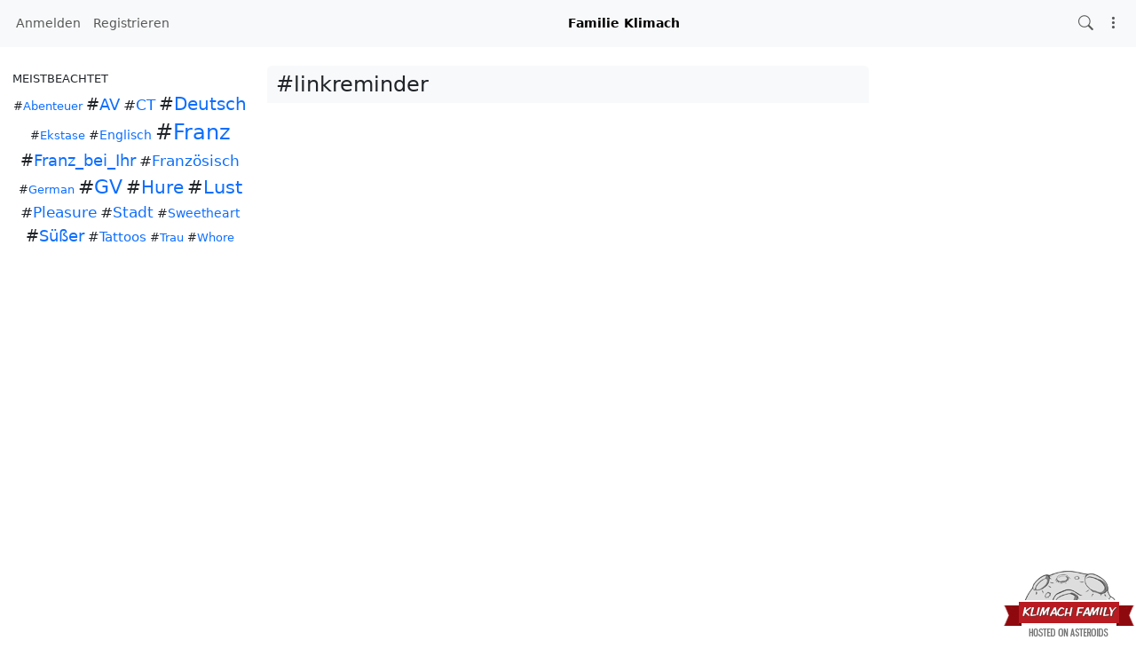

--- FILE ---
content_type: text/html; charset=utf-8
request_url: https://klimach.family/pubstream/?f=&tag=linkreminder
body_size: 16114
content:
<!DOCTYPE html >
<html prefix="og: http://ogp.me/ns#" data-bs-theme="light">
<head>
  <title>Familie Klimach</title>
  <script>var baseurl="https://klimach.family";</script>
  <meta http-equiv="Content-Type" content="text/html;charset=utf-8" />
<base href="https://klimach.family/" />
<meta name="viewport" content="width=device-width, height=device-height, initial-scale=1, user-scalable=0" />

<meta name="application-name" content="hubzilla" />
<meta name="generator" content="hubzilla" />
<meta name="theme-color" content="rgb(248, 249, 250)" />

<link rel="stylesheet" href="https://klimach.family/addon/hilite/Text_Highlighter/sample.css?v=10.0.6" type="text/css" media="screen">
<link rel="stylesheet" href="https://klimach.family/library/jRange/jquery.range.css?v=10.0.6" type="text/css" media="screen">
<link rel="stylesheet" href="https://klimach.family/view/css/conversation.css?v=10.0.6" type="text/css" media="screen">
<link rel="stylesheet" href="https://klimach.family/view/css/widgets.css?v=10.0.6" type="text/css" media="screen">
<link rel="stylesheet" href="https://klimach.family/view/css/colorbox.css?v=10.0.6" type="text/css" media="screen">
<link rel="stylesheet" href="https://klimach.family/library/justifiedGallery/justifiedGallery.min.css?v=10.0.6" type="text/css" media="screen">
<link rel="stylesheet" href="https://klimach.family/library/datetimepicker/jquery.datetimepicker.css?v=10.0.6" type="text/css" media="screen">
<link rel="stylesheet" href="https://klimach.family/vendor/twbs/bootstrap-icons/font/bootstrap-icons.min.css?v=10.0.6" type="text/css" media="screen">
<link rel="stylesheet" href="https://klimach.family/library/bootstrap-tagsinput/bootstrap-tagsinput.css?v=10.0.6" type="text/css" media="screen">
<link rel="stylesheet" href="https://klimach.family/library/bootstrap-colorpicker/dist/css/bootstrap-colorpicker.min.css?v=10.0.6" type="text/css" media="screen">
<link rel="stylesheet" href="https://klimach.family/view/css/default.css?v=10.0.6" type="text/css" media="screen">
<link rel="stylesheet" href="https://klimach.family/view/css/mod_pubstream.css?v=10.0.6" type="text/css" media="screen">
<link rel="stylesheet" href="https://klimach.family/view/theme/redbasic/php/style.css?v=10.0.6" type="text/css" media="screen">

<script>

	var aStr = {

		'delitem'     : "Dieses Element löschen?",
		'itemdel'     : "Item deleted",
		'comment'     : "Kommentar",
		'showmore'    : "show all",
		'showfewer'   : "show less",
		'divgrowmore' : "expand",
		'divgrowless' : "collapse",
		'pwshort'     : "Kennwort zu kurz",
		'pwnomatch'   : "Kennwörter stimmen nicht überein",
		'everybody'   : "alle",
		'passphrase'  : "geheime Passphrase",
		'passhint'    : "Hinweis zur Passphrase",
		'permschange' : "Achtung: Berechtigungen wurden verändert, aber noch nicht gespeichert.",
		'closeAll'    : "Alle schließen",
		'nothingnew'  : "Nichts Neues hier",
		'rating_desc' : "Diesen Kanal bewerten (öffentlich sichtbar)",
		'rating_val'  : "Bewertung",
		'rating_text' : "Beschreibung (optional)",
		'submit'      : "Absenden",
		'linkurl'     : "Gib eine URL ein:",
		'leavethispage' : "Ungespeicherte Änderungen. Bist Du sicher, dass Du diese Seite verlassen möchtest?",
		'location'    : "Ort",
		'lovely'      : "prima",
		'wonderful'   : "wunderbar",
		'fantastic'   : "fantastisch",
		'great'       : "großartig",
		'nick_invld1' : "Deine gewählte Kennung war entweder schon belegt oder ungültig. Bitte nutze unseren Vorschlag (",
		'nick_invld2' : ") oder wähle einen anderen.",
		'nick_valid'  : "Vielen Dank, dieser Spitzname ist zulässig.",
		'name_empty'  : "Eine Kanal-Bezeichnung ist erforderlich.",
		'name_ok1'    : "Dies ist ein(e)",
		'name_ok2'    : "Name des Kanals",
		'to_reply'    : "Zurück zur Antwort",
		'pinned'      : "Pinned",
		'pin_item'    : "Pin to the top",
		'unpin_item'  : "Unpin from the top",

		'monthNames' : [ "Januar","Februar","März","April","Mai","Juni","Juli","August","September","Oktober","November","Dezember" ],
		'monthNamesShort' : [ "Jan","Feb","Mär","Apr","Mai","Jun","Jul","Aug","Sep","Okt","Nov","Dez" ],
		'dayNames' : ["Sonntag","Montag","Dienstag","Mittwoch","Donnerstag","Freitag","Samstag"],
		'dayNamesShort' : ["So","Mo","Di","Mi","Do","Fr","Sa"],
		'today' : "heute",
		'month' : "Monat",
		'week' : "Woche",
		'day' : "Tag",
		'allday' : "Ganztägig",

		// mod cloud
		'download_info' : "Bitte warten während Dein Download vorbereitet wird.",

		// mod register
		'email_not_valid' : "Email address not valid",
		'email_required' : "Benötigt"

	};

</script>


<script src="https://klimach.family/view/js/jquery.js?v=10.0.6"></script>
<script src="https://klimach.family/library/datetimepicker/jquery.datetimepicker.js?v=10.0.6"></script>
<script src="https://klimach.family/library/justifiedGallery/jquery.justifiedGallery.min.js?v=10.0.6"></script>
<script src="https://klimach.family/library/sprintf.js/dist/sprintf.min.js?v=10.0.6"></script>
<script src="https://klimach.family/library/textcomplete/textcomplete.min.js?v=10.0.6"></script>
<script src="https://klimach.family/view/js/autocomplete.js?v=10.0.6"></script>
<script src="https://klimach.family/library/readmore.js/readmore.js?v=10.0.6"></script>
<script src="https://klimach.family/library/sjcl/sjcl.js?v=10.0.6"></script>
<script src="https://klimach.family/library/sodium-plus/dist/sodium-plus.min.js?v=10.0.6"></script>
<script src="https://klimach.family/view/js/acl.js?v=10.0.6"></script>
<script src="https://klimach.family/view/js/webtoolkit.base64.js?v=10.0.6"></script>
<script src="https://klimach.family/view/js/crypto.js?v=10.0.6"></script>
<script src="https://klimach.family/library/jRange/jquery.range.js?v=10.0.6"></script>
<script src="https://klimach.family/library/colorbox/jquery.colorbox-min.js?v=10.0.6"></script>
<script src="https://klimach.family/library/jquery.AreYouSure/jquery.are-you-sure.js?v=10.0.6"></script>
<script src="https://klimach.family/library/tableofcontents/jquery.toc.js?v=10.0.6"></script>
<script src="https://klimach.family/library/Sortable/Sortable.min.js?v=10.0.6"></script>
<script src="https://klimach.family/vendor/twbs/bootstrap/dist/js/bootstrap.bundle.min.js?v=10.0.6"></script>
<script src="https://klimach.family/library/bootbox/bootbox.min.js?v=10.0.6"></script>
<script src="https://klimach.family/library/bootstrap-tagsinput/bootstrap-tagsinput.js?v=10.0.6"></script>
<script src="https://klimach.family/library/bootstrap-colorpicker/dist/js/bootstrap-colorpicker.js?v=10.0.6"></script>
<script src="https://klimach.family/view/theme/redbasic/js/redbasic.js?v=10.0.6"></script>
<script src="https://klimach.family/view/js/mod_pubstream.js?v=10.0.6"></script>

<link rel="manifest" href="/manifest.json" />
<link rel="shortcut icon" href="https://klimach.family/images/hz-32.png" />
<link rel="apple-touch-icon" href="/images/app/hz-192.png" />


<script>
	var lang = 'de';
	var updateInterval = 80000;
	var sse_enabled = 0;
	var localUser = false;
	var zid = null;
	var justifiedGalleryActive = false;
		var channelId = false;	var preloadImages = 0;
	var auto_save_draft = false;
	var module = 'pubstream';</script>



<script>

	var bParam_cmd = "https://klimach.family/update/pubstream";

	
	
	var bParam_uid = 0;
	var bParam_gid = 0;
	var bParam_cid = 0;
	var bParam_cmin = (-1);
	var bParam_cmax = (-1);
	var bParam_star = 0;
	var bParam_liked = 0;
	var bParam_conv = 0;
	var bParam_spam = 0;
	var bParam_new = 0;
	var bParam_page = 1;
	var bParam_wall = 0;
	var bParam_list = 0;
	var bParam_fh = 1;
	var bParam_dm = 0;

	var bParam_search = "";
	var bParam_xchan = "";
	var bParam_order = "comment";
	var bParam_file = "";
	var bParam_cats = "";
	var bParam_tags = "linkreminder";
	var bParam_dend = "";
	var bParam_dbegin = "";
	var bParam_mid = "";
	var bParam_verb = "";
	var bParam_net = "";
	var bParam_pf = "";
	var bParam_unseen = "";

	function buildCmd() {
		let udargs = ((page_load) ? "/load" : "");
		let bCmd = bParam_cmd + udargs;

		if(bParam_uid) bCmd = bCmd + ((bCmd.includes('?')) ? '&' : '?') + "p=" + bParam_uid;
		if(bParam_cmin != (-1)) bCmd = bCmd + ((bCmd.includes('?')) ? '&' : '?') + "cmin=" + bParam_cmin;
		if(bParam_cmax != (-1)) bCmd = bCmd + ((bCmd.includes('?')) ? '&' : '?') + "cmax=" + bParam_cmax;
		if(bParam_gid != 0) { bCmd = bCmd + ((bCmd.includes('?')) ? '&' : '?') + "gid=" + bParam_gid; } else
		if(bParam_cid != 0) { bCmd = bCmd + ((bCmd.includes('?')) ? '&' : '?') + "cid=" + bParam_cid; }
		if(bParam_star != 0) bCmd = bCmd + ((bCmd.includes('?')) ? '&' : '?') + "star=" + bParam_star;
		if(bParam_liked != 0) bCmd = bCmd + ((bCmd.includes('?')) ? '&' : '?') + "liked=" + bParam_liked;
		if(bParam_conv!= 0) bCmd = bCmd + ((bCmd.includes('?')) ? '&' : '?') + "conv=" + bParam_conv;
		if(bParam_spam != 0) bCmd = bCmd + ((bCmd.includes('?')) ? '&' : '?') + "spam=" + bParam_spam;
		if(bParam_new != 0) bCmd = bCmd + ((bCmd.includes('?')) ? '&' : '?') + "new=" + bParam_new;
		if(bParam_wall != 0) bCmd = bCmd + ((bCmd.includes('?')) ? '&' : '?') + "wall=" + bParam_wall;
		if(bParam_list != 0) bCmd = bCmd + ((bCmd.includes('?')) ? '&' : '?') + "list=" + bParam_list;
		if(bParam_fh != 0) bCmd = bCmd + ((bCmd.includes('?')) ? '&' : '?') + "fh=" + bParam_fh;
		if(bParam_dm != 0) bCmd = bCmd + ((bCmd.includes('?')) ? '&' : '?') + "dm=" + bParam_dm;
		if(bParam_search != "") bCmd = bCmd + ((bCmd.includes('?')) ? '&' : '?') + "search=" + bParam_search;
		if(bParam_xchan != "") bCmd = bCmd + ((bCmd.includes('?')) ? '&' : '?') + "xchan=" + bParam_xchan;
		if(bParam_order != "") bCmd = bCmd + ((bCmd.includes('?')) ? '&' : '?') + "order=" + bParam_order;
		if(bParam_file != "") bCmd = bCmd + ((bCmd.includes('?')) ? '&' : '?') + "file=" + bParam_file;
		if(bParam_cats != "") bCmd = bCmd + ((bCmd.includes('?')) ? '&' : '?') + "cat=" + bParam_cats;
		if(bParam_tags != "") bCmd = bCmd + ((bCmd.includes('?')) ? '&' : '?') + "tag=" + bParam_tags;
		if(bParam_dend != "") bCmd = bCmd + ((bCmd.includes('?')) ? '&' : '?') + "dend=" + bParam_dend;
		if(bParam_dbegin != "") bCmd = bCmd + ((bCmd.includes('?')) ? '&' : '?') + "dbegin=" + bParam_dbegin;
		if(bParam_mid != "") bCmd = bCmd + ((bCmd.includes('?')) ? '&' : '?') + "mid=" + bParam_mid;
		if(bParam_verb != "") bCmd = bCmd + ((bCmd.includes('?')) ? '&' : '?') + "verb=" + bParam_verb;
		if(bParam_net != "") bCmd = bCmd + ((bCmd.includes('?')) ? '&' : '?') + "net=" + bParam_net;
		if(bParam_page != 1) bCmd = bCmd + ((bCmd.includes('?')) ? '&' : '?') + "page=" + bParam_page;
		if(bParam_pf != 0) bCmd = bCmd + ((bCmd.includes('?')) ? '&' : '?') + "pf=" + bParam_pf;
		if(bParam_unseen != 0) bCmd = bCmd + ((bCmd.includes('?')) ? '&' : '?') + "unseen=" + bParam_unseen;
		return(bCmd);
	}

</script>

<script>$(document).ready(function() { $("#nav-search-text").search_autocomplete('https://klimach.family/acl');});</script><script type="text/javascript" src="https://klimach.family/addon/openstreetmap/openstreetmap.js"></script>
<script src="https://klimach.family/view/js/main.js?v=10.0.6"></script>
</head>
<body  >
		<header><div id="toast-container" class="vstack gap-3 m-3 position-fixed top-0 end-0"></div>
</header>
	<nav id="navbar-top" class="navbar navbar-expand-lg sticky-top bg-body-tertiary mb-4" >
	<div class="container-fluid flex-nowrap">
				<div class="navbar-text d-lg-none navbar-banner"><a href="https://klimach.family/siteinfo">Familie Klimach</a></div>
				<div class="navbar-toggler-right">
						<button id="expand-aside" type="button" class="d-lg-none navbar-toggler border-0">
				<i class="bi bi-arrow-right-circle generic-icons" id="expand-aside-icon"></i>
			</button>
						<button id="notifications-btn-1" type="button" class="navbar-toggler border-0 notifications-btn">
				<i id="notifications-btn-icon-1" class="bi bi-exclamation-circle notifications-btn-icon generic-icons"></i>
			</button>
						<button id="menu-btn" class="navbar-toggler border-0" type="button" data-bs-toggle="offcanvas" data-bs-target="#app-bin">
				<i class="bi bi-three-dots-vertical generic-icons"></i>
			</button>
		</div>
		<div class="collapse navbar-collapse justify-content-between" id="navbar-collapse-1">
			<ul class="navbar-nav">
								<li class="nav-item d-lg-flex">
										<a class="nav-link" href="#" title="Anmelden" data-bs-toggle="modal" data-bs-target="#nav-login">
					Anmelden
					</a>
									</li>
												<li class="nav-item  d-lg-flex">
					<a class="nav-link" href="register" title="Erzeuge ein Konto">Registrieren</a>
				</li>
											</ul>

			<div class="navbar-text navbar-banner"><a href="https://klimach.family/siteinfo">Familie Klimach</a></div>

			<ul id="nav-right" class="navbar-nav">
				<li class="nav-item collapse clearfix" id="nav-search" data-bs-theme="light">
					<form class="form-inline" method="get" action="search" role="search">
						<input class="form-control form-control-sm mt-1 me-2" id="nav-search-text" type="text" value="" placeholder="@name, #tag, ?doc, inhalt" name="search" title="Hub durchsuchen: @Name, !Forum, #Schlagwort, ?Dokumentation, Inhalt" onclick="this.submit();" onblur="closeMenu('nav-search'); openMenu('nav-search-btn');"/>
					</form>
					<div id="nav-search-spinner" class="spinner-wrapper">
						<div class="spinner s"></div>
					</div>
				</li>
				<li class="nav-item" id="nav-search-btn">
					<a class="nav-link" href="#nav-search" title="Hub durchsuchen: @Name, !Forum, #Schlagwort, ?Dokumentation, Inhalt" onclick="openMenu('nav-search'); closeMenu('nav-search-btn'); $('#nav-search-text').focus(); return false;"><i class="bi bi-search generic-icons"></i></a>
				</li>
												<li id="notifications-btn" class="nav-item d-xl-none">
					<a class="nav-link notifications-btn" href="#"><i id="notifications-btn-icon" class="bi bi-exclamation-circle notifications-btn-icon generic-icons"></i></a>
				</li>
												<li class="nav-item dropdown" id="app-menu">
					<a class="nav-link" href="#" data-bs-toggle="offcanvas" data-bs-target="#app-bin" aria-controls="app-bin"><i class="bi bi-three-dots-vertical generic-icons"></i></a>
				</li>
			</ul>
		</div>
			</div>
</nav>
<div class="offcanvas offcanvas-end" tabindex="-1" id="app-bin" aria-labelledby="app-bin-label">
	<div class="offcanvas-header">

				<div class="hstack gap-1 d-lg-none pt-1 pb-1">
						<a class="btn btn-primary btn-sm text-white" href="#" title="Anmelden" data-bs-toggle="modal" data-bs-target="#nav-login">
				Anmelden
			</a>
									<a class="btn btn-warning btn-sm text-dark" href="register" title="Erzeuge ein Konto">
				Registrieren
			</a>
			
		</div>
		<div class="nav d-lg-flex w-100"></div>
				<div class="hstack gap-1">
						<button id="theme-switch" type="button" class="btn btn-outline-secondary border-0"><i id="theme-switch-icon" class="bi bi-moon"></i></button>
						<button type="button" class="btn-close text-reset" data-bs-dismiss="offcanvas" aria-label="Close"></button>
		</div>

	</div>
	<div class="offcanvas-body">
								<div class="text-uppercase text-muted nav-link">
			System Apps
		</div>
		<div class="nav nav-pills flex-column">
							<a class="nav-link" href="https://framagit.org/hubzilla/core/issues" data-papp="eyJ2ZXJzaW9uIjoiMyIsInVybCI6Imh0dHBzOlwvXC9mcmFtYWdpdC5vcmdcL2h1YnppbGxh
XC9jb3JlXC9pc3N1ZXMiLCJuYW1lIjoiRmVobGVyIG1lbGRlbiIsInBob3RvIjoiaWNvbjpi
dWciLCJjYXRlZ29yaWVzIjoiU3lzdGVtIiwiZGVzYyI6IlByb3ZpZGVzIGEgbGluayB0byB0
aGUgSHViemlsbGEgYnVnIHRyYWNrZXIuIiwidHlwZSI6InN5c3RlbSIsInBsdWdpbiI6IiJ9
" data-icon="bug" data-url="https://framagit.org/hubzilla/core/issues" data-name="Fehler melden"><i class="generic-icons-nav bi bi-bug"></i>Fehler melden</a>

							<a class="nav-link" href="https://klimach.family/help" data-papp="eyJ2ZXJzaW9uIjoiNCIsInVybCI6IiRiYXNldXJsXC9oZWxwIiwibmFtZSI6IkhpbGZlIiwi
cGhvdG8iOiJpY29uOnF1ZXN0aW9uLWxnIiwiY2F0ZWdvcmllcyI6Im5hdl9mZWF0dXJlZF9h
cHAsIFN5c3RlbSIsImRlc2MiOiJUaGUgSHViemlsbGEgaGVscCBwYWdlcy4iLCJ0eXBlIjoi
c3lzdGVtIiwicGx1Z2luIjoiIn0=
" data-icon="question-lg" data-url="https://klimach.family/help" data-name="Hilfe"><i class="generic-icons-nav bi bi-question-lg"></i>Hilfe</a>

							<a class="nav-link" href="https://klimach.family/lang" data-papp="eyJ2ZXJzaW9uIjoiNCIsInVybCI6IiRiYXNldXJsXC9sYW5nIiwibmFtZSI6IlNwcmFjaGUi
LCJwaG90byI6Imljb246dHJhbnNsYXRlIiwiY2F0ZWdvcmllcyI6IlN5c3RlbSIsImRlc2Mi
OiJBIHNpbXBsZSBsYW5ndWFnZSBzZWxlY3Rvci4iLCJ0eXBlIjoic3lzdGVtIiwicGx1Z2lu
IjoiIn0=
" data-icon="translate" data-url="https://klimach.family/lang" data-name="Sprache"><i class="generic-icons-nav bi bi-translate"></i>Sprache</a>

							<a class="nav-link" href="https://klimach.family/search" data-papp="eyJ2ZXJzaW9uIjoiMyIsInVybCI6IiRiYXNldXJsXC9zZWFyY2giLCJuYW1lIjoiU3VjaGUi
LCJwaG90byI6Imljb246c2VhcmNoIiwiZGVzYyI6IkEgc2VwYXJhdGUgc2VhcmNoIGFwcCB0
byBsb29rIHVwIGNvbnRlbnQsIGNoYW5uZWxzLCB0YWdzLCBkb2N1bWVudGF0aW9uIG9yIHJl
bW90ZSBjb250ZW50IGRlcGVuZGluZyBvbiB0aGUgc2VhcmNoIHN0cmluZyBwcmVmaXguIiwi
dHlwZSI6InN5c3RlbSIsInBsdWdpbiI6IiJ9
" data-icon="search" data-url="https://klimach.family/search" data-name="Suche"><i class="generic-icons-nav bi bi-search"></i>Suche</a>

							<a class="nav-link" href="https://klimach.family/directory" data-papp="eyJ2ZXJzaW9uIjoiNCIsInVybCI6IiRiYXNldXJsXC9kaXJlY3RvcnksICRiYXNldXJsXC9z
ZXR0aW5nc1wvZGlyZWN0b3J5IiwibmFtZSI6IlZlcnplaWNobmlzIiwicGhvdG8iOiJpY29u
OmRpYWdyYW0tMyIsImNhdGVnb3JpZXMiOiJuYXZfZmVhdHVyZWRfYXBwLCBOZXR3b3JraW5n
IiwiZGVzYyI6Ik1lbWJlcnMgZGlyZWN0b3J5IG9mIHRoZSBab3QgbmV0d29yay4iLCJ0eXBl
Ijoic3lzdGVtIiwicGx1Z2luIjoiIn0=
" data-icon="diagram-3" data-url="https://klimach.family/directory" data-name="Verzeichnis"><i class="generic-icons-nav bi bi-diagram-3"></i>Verzeichnis</a>

							<a class="nav-link" href="https://klimach.family/randprof" data-papp="eyJ2ZXJzaW9uIjoiNCIsInVybCI6IiRiYXNldXJsXC9yYW5kcHJvZiIsIm5hbWUiOiJadWZc
dTAwZTRsbGlnZXIgS2FuYWwiLCJ0YXJnZXQiOiJyYW5kcHJvZiIsInBob3RvIjoiaWNvbjpz
aHVmZmxlIiwiY2F0ZWdvcmllcyI6Ik5ldHdvcmtpbmciLCJkZXNjIjoiVmlzaXQgYSByYW5k
b20gY2hhbm5lbCBpbiB0aGUgbmV0d29yay4iLCJ0eXBlIjoic3lzdGVtIiwicGx1Z2luIjoi
In0=
" data-icon="shuffle" data-url="https://klimach.family/randprof" data-name="Zufälliger Kanal"><i class="generic-icons-nav bi bi-shuffle"></i>Zufälliger Kanal</a>

							<a class="nav-link active" href="https://klimach.family/pubstream" data-papp="eyJ2ZXJzaW9uIjoiMyIsInVybCI6IiRiYXNldXJsXC9wdWJzdHJlYW0iLCJyZXF1aXJlcyI6
InB1YmxpY19zdHJlYW0iLCJuYW1lIjoiXHUwMGQ2ZmZlbnRsaWNoZXIgQmVpdHJhZ3MtU3Ry
ZWFtIiwicGhvdG8iOiJpY29uOmdsb2JlIiwiY2F0ZWdvcmllcyI6IlNvY2lhbCwgbmF2X2Zl
YXR1cmVkX2FwcCIsImRlc2MiOiJWaWV3IHRoZSB1bm1vZGVyYXRlZCBwdWJsaWMgY29udGVu
dCBrbm93biB0byB0aGlzIGh1Yi4iLCJ0eXBlIjoic3lzdGVtIiwicGx1Z2luIjoiIiwiYWN0
aXZlIjp0cnVlfQ==
" data-icon="globe" data-url="https://klimach.family/pubstream" data-name="Öffentlicher Beitrags-Stream"><i class="generic-icons-nav bi bi-globe"></i>Öffentlicher Beitrags-Stream</a>

					</div>
			</div>
</div>
	<main>
		<div class="content">
			<div class="columns">
				<aside id="region_1" class="d-none d-lg-block"><div class="aside_spacer_top_left"></div><div class="aside_spacer_left"><div id="left_aside_wrapper" class="aside_wrapper">
<div class="tagblock widget"><h3>Meistbeachtet</h3><div class="tags" align="center"><span class="tag1">#</span><a href="https://klimach.family/pubstream?tag=Abenteuer" class="tag1">Abenteuer</a> 
<span class="tag5">#</span><a href="https://klimach.family/pubstream?tag=AV" class="tag5">AV</a> 
<span class="tag4">#</span><a href="https://klimach.family/pubstream?tag=CT" class="tag4">CT</a> 
<span class="tag6">#</span><a href="https://klimach.family/pubstream?tag=Deutsch" class="tag6">Deutsch</a> 
<span class="tag1">#</span><a href="https://klimach.family/pubstream?tag=Ekstase" class="tag1">Ekstase</a> 
<span class="tag2">#</span><a href="https://klimach.family/pubstream?tag=Englisch" class="tag2">Englisch</a> 
<span class="tag9">#</span><a href="https://klimach.family/pubstream?tag=Franz" class="tag9">Franz</a> 
<span class="tag5">#</span><a href="https://klimach.family/pubstream?tag=Franz_bei_Ihr" class="tag5">Franz_bei_Ihr</a> 
<span class="tag4">#</span><a href="https://klimach.family/pubstream?tag=Franz%C3%B6sisch" class="tag4">Französisch</a> 
<span class="tag1">#</span><a href="https://klimach.family/pubstream?tag=German" class="tag1">German</a> 
<span class="tag8">#</span><a href="https://klimach.family/pubstream?tag=GV" class="tag8">GV</a> 
<span class="tag6">#</span><a href="https://klimach.family/pubstream?tag=Hure" class="tag6">Hure</a> 
<span class="tag7">#</span><a href="https://klimach.family/pubstream?tag=Lust" class="tag7">Lust</a> 
<span class="tag4">#</span><a href="https://klimach.family/pubstream?tag=Pleasure" class="tag4">Pleasure</a> 
<span class="tag4">#</span><a href="https://klimach.family/pubstream?tag=Stadt" class="tag4">Stadt</a> 
<span class="tag2">#</span><a href="https://klimach.family/pubstream?tag=Sweetheart" class="tag2">Sweetheart</a> 
<span class="tag5">#</span><a href="https://klimach.family/pubstream?tag=S%C3%BC%C3%9Fer" class="tag5">Süßer</a> 
<span class="tag3">#</span><a href="https://klimach.family/pubstream?tag=Tattoos" class="tag3">Tattoos</a> 
<span class="tag1">#</span><a href="https://klimach.family/pubstream?tag=Trau" class="tag1">Trau</a> 
<span class="tag1">#</span><a href="https://klimach.family/pubstream?tag=Whore" class="tag1">Whore</a> 
</div></div>
</div></div></aside>
				<section id="region_2">
<div class="section-title-wrapper">
	<h2>#linkreminder</h2>
	<div class="clear"></div>
</div>

<div id="live-pubstream"></div>
<script> var profile_uid = -1; var profile_page = 1; divmore_height = 400; </script>
<div id="threads-begin"></div>
<div id="threads-end"></div>
<div id="conversation-end"></div>
<div id="page-spinner" class="spinner-wrapper">
	<div  class="spinner m"></div>
	<div id="image_counter" class="text-muted text-center small"></div>
</div>
<div class="modal" id="conversation_settings" tabindex="-1" role="dialog" aria-labelledby="conversation_settings_label" aria-hidden="true">
	<div class="modal-dialog">
		<div class="modal-content">
			<div class="modal-header">
				<h3 class="modal-title" id="conversation_settings_label">Konversationsmerkmale</h3>
				<button type="button" class="btn-close" data-bs-dismiss="modal" aria-hidden="true"></button>
			</div>
			<div class="modal-body" id="conversation_settings_body">
				Lädt...
			</div>
		</div><!-- /.modal-content -->
	</div><!-- /.modal-dialog -->
</div><!-- /.modal -->
<div id="edit-modal" class="modal" tabindex="-1">
	<div class="modal-dialog">
		<div class="modal-content">
			<div class="modal-header">
				<div id="edit-modal-title" class="modal-title w-75">
					<div class="placeholder-wave">
						<span class="placeholder placeholder-lg" style="width: 200px;"></span>
					</div>
				</div>
				<button type="button" class="btn-close" data-bs-dismiss="modal" aria-label="Close"></button>
			</div>
			<div id="edit-modal-body" class="modal-body">
				<div class="placeholder-wave">
					<span class="placeholder placeholder-lg w-100 mb-4"></span>
					<span class="placeholder placeholder-lg w-100 mb-4"></span>
					<span class="placeholder placeholder-lg w-100 mb-4"></span>
				</div>
			</div>
			<div class="modal-footer">
				<div id="edit-modal-tools" class="me-auto"></div>
				<button id="contact-save" type="button" class="btn btn-primary"></button>
			</div>
		</div>
	</div>
</div>
<script>

	let poi;
	let section = 'roles';
	let sub_section;

	$(document).ready(function() {
		if (window.location.hash) {
			poi = window.location.hash.substr(1);
			init_contact_edit(poi);
		}

		window.onhashchange = function() {
			if (window.location.hash) {
				poi = window.location.hash.substr(1);
				init_contact_edit(poi);
			}
		};
	});

	$(document).on('click', '.contact-edit', function (e) {
		e.preventDefault();
		poi = this.dataset.id
		init_contact_edit(poi);
	});

	$(document).on('click', '#contact-save', function () {
		let form_data = $('#contact-edit-form').serialize() + '&section=' + section + '&sub_section=' + sub_section;

		$.post('contactedit/' + poi, form_data, function(data) {
			if (!data.success) {
				toast(data.message, 'danger');
				return;
			}
			activate(data);
			toast(data.message, ((data.success) ? 'info' : 'danger'));
			// $('#edit-modal').modal('hide');
		});

	});

	$(document).on('click', '.contact-tool', function (e) {
		e.preventDefault();
		let cmd = this.dataset.cmd;

		$.get('contactedit/' + poi + '/' + cmd, function(data) {
			$('#edit-modal-tools').html(data.tools);
			toast(data.message, ((data.success) ? 'info' : 'danger'));
			if (cmd === 'drop') {
				if ($('#contact-entry-wrapper-' + poi).length) {
					$('#contact-entry-wrapper-' + poi).fadeOut();
				}
				$('#edit-modal').modal('hide');
			}
		});
	});

	$(document).on('click', '.section', function () {
		section = this.dataset.section;
		sub_section = '';
	});

	$(document).on('click', '.sub_section', function () {
		if ($(this).hasClass('sub_section_active')) {
			$(this).removeClass('sub_section_active');
			sub_section = '';
		}
		else {
			$(this).addClass('sub_section_active');
			sub_section = this.dataset.section;
		}
	});

	$('#edit-modal').on('hidden.bs.modal', function (e) {
		if (window.location.hash) {
			history.replaceState(null, '', 'connections');
		}
	});

	function init_contact_edit(poi) {
		if (!poi)
			return;

		$('.contact-edit-rotator-' + poi).addClass('d-inline-block');
		$('.contact-edit-icon-' + poi).hide();
		$.get('contactedit/' + poi, function(data) {
			if (!data.success) {
				toast(data.message, 'danger');
				return;
			}
			$('#edit-modal').modal('show');
			activate(data);
		});
	}

	function activate(data) {
		$('#contact-save').removeClass('disabled');
		$('#contact-tools').removeClass('disabled');
		$('.contact-edit-rotator-' + poi).removeClass('d-inline-block');
		$('.contact-edit-icon-' + poi).show();

		if (data.title) {
			$('#edit-modal-title').html(data.title);
		}

		if (data.body) {
			$('#edit-modal-body').html(data.body);
		}

		if (data.tools) {
			$('#edit-modal-tools').html(data.tools);
		}

		if (data.submit) {
			$('#contact-save').html(data.submit);
		}

		if (data.role && $('#contact-role-' + poi).length) {
			$('#contact-role-' + poi).html(data.role);
		}

		if (data.pending) {
			$('#contact-save').removeClass('btn-primary');
			$('#contact-save').addClass('btn-success');
		}
		else {
			$('#contact-save').addClass('btn-primary');
			$('#contact-save').removeClass('btn-success');
		}
	}
</script>
<div id="nav-login" class="modal" tabindex="-1" role="dialog">
	<div class="modal-dialog" role="document">
		<div class="modal-content">
			<div class="modal-header">
				<h4 class="modal-title">Anmelden</h4>
				<button type="button" class="btn-close" data-bs-dismiss="modal" aria-label="Close"></button>
			</div>
			<div class="modal-body">
				<div class="mb-3">
					<form action="https://klimach.family/pubstream/?f=&tag=linkreminder" id="modal_login" method="post" >
	<input type="hidden" name="auth-params" value="login" />
	<div class="login-wrapper d-grid gap-2">
			<div id="id_modal_login_username_wrapper" class="mb-3">
		<label for="id_modal_login_username" id="label_modal_login_username">
			Spitzname		</label>
		<input
			class="form-control"
			name="modal_login_username"
			id="id_modal_login_username"
			type="text"
			value=""
						>
		<small id="help_modal_login_username" class="form-text text-muted">
			
		</small>
	</div>
			<div class="mb-3">
		<label for="id_modal_login_password">Kennwort</label>
		<input class="form-control" type="password" name="modal_login_password" id="id_modal_login_password" value="">		<small id="help_modal_login_password" class="form-text text-muted"></small>
	</div>
			<div id="modal_login_remember_container" class="clearfix onoffswitch checkbox mb-3">
		<label for="id_modal_login_remember">Angaben speichern</label>
		<div class="float-end"><input type="checkbox" name="modal_login_remember" id="id_modal_login_remember" value="1"   /><label class="switchlabel" for='id_modal_login_remember'> <span class="onoffswitch-inner" data-on='Ja' data-off='Nein'></span><span class="onoffswitch-switch"></span></label></div>
		<small class="form-text text-muted"></small>
	</div>
		<button type="submit" name="submit" class="btn btn-primary">Anmelden</button>
		<a href="https://klimach.family/register" title="Erstelle ein Konto, um auf Dienste und Anwendungen zugreifen zu können." class="register-link float-end">Registrieren</a>				<hr>
		<a href="rmagic" class="btn btn-outline-success">Entfernte Authentifizierung</a>
	</div>
			<input type="hidden" name="0" value="" />
	</form>

				</div>
			</div>
		</div>
	</div>
</div>

					<div id="page-footer"></div>
					<div id="pause"></div>
				</section>
				<aside id="region_3" class="d-none d-xl-block"><div class="aside_spacer_top_right"></div><div class="aside_spacer_right"><div id="right_aside_wrapper" class="aside_wrapper">
<script>
	var sse_bs_active = false;
	var sse_offset = 0;
	var sse_type;
	var sse_partial_result = false;
	var sse_rmids = [];
	var sse_fallback_interval;
	var sse_sys_only = 0;

	document.addEventListener("DOMContentLoaded", function() {
		let notificationsWrapper = document.getElementById('notifications_wrapper');
		let notificationsParent = notificationsWrapper ? notificationsWrapper.parentElement.id : null;
		let notificationsBtn = document.querySelector('.notifications-btn');

		// Event listener for notifications button
		if (notificationsBtn) {
			notificationsBtn.addEventListener('click', function() {
				// Remove the 'd-none' class to show the notifications wrapper
				notificationsWrapper.classList.remove('d-none');

				// Check if the notifications wrapper has the 'fs' class
				if (notificationsWrapper.classList.contains('fs')) {
					// Prepend the notifications wrapper back to its original parent and hide it
					document.getElementById(notificationsParent).appendChild(notificationsWrapper);
					notificationsWrapper.classList.add('d-none');
				} else {
					// Otherwise, prepend the notifications wrapper to 'main'
					document.querySelector('main').prepend(notificationsWrapper);
				}

				// Toggle the 'fs' class
				notificationsWrapper.classList.toggle('fs');
			});
		}

		// Event listener for clicking a notification
		document.addEventListener('click', function(event) {
			if (event.target.closest('a') && event.target.closest('a').classList.contains('notification')) {
				console.log(1)
				if (notificationsWrapper.classList.contains('fs')) {
					// Move notifications wrapper back to its original parent and hide it
					notificationsWrapper.classList.remove('fs');
					notificationsWrapper.classList.add('d-none');
					document.getElementById(notificationsParent).appendChild(notificationsWrapper);

				}
			}
		});

		if(sse_enabled) {
			if(typeof(window.SharedWorker) === 'undefined') {
				// notifications with multiple tabs open will not work very well in this scenario
				let evtSource = new EventSource('/sse');

				evtSource.addEventListener('notifications', function(e) {
					let obj = JSON.parse(e.data);
					sse_handleNotifications(obj, false, false);
				}, false);

				document.addEventListener('visibilitychange', function() {
					if (!document.hidden) {
						sse_offset = 0;
						sse_bs_init();
					}
				}, false);

			}
			else {
				let myWorker = new SharedWorker('/view/js/sse_worker.js', localUser);

				myWorker.port.onmessage = function(e) {
					obj = e.data;
					console.log(obj);
					sse_handleNotifications(obj, false, false);
				}

				myWorker.onerror = function(e) {
					myWorker.port.close();
				}

				myWorker.port.start();
			}
		}
		else {
			if (!document.hidden) {
				sse_fallback_interval = setInterval(sse_fallback, updateInterval);
			}

			document.addEventListener('visibilitychange', function() {
				if (document.hidden) {
					clearInterval(sse_fallback_interval);
				}
				else {
					sse_offset = 0;
					sse_bs_init();
					sse_fallback_interval = setInterval(sse_fallback, updateInterval);
				}

			}, false);
		}

		document.querySelectorAll('.notification-link').forEach(function (element) {
			element.addEventListener('click', function (element) {
				sse_bs_notifications(element, true, false);
			});
		});

		document.querySelectorAll('.notification-filter').forEach(function (element) {
			element.addEventListener('keypress', function(e) {
				if (e.which == 13) { // Enter key
					this.blur();
					sse_offset = 0;

					// Clear the content of the menu
					document.getElementById("nav-" + sse_type + "-menu").innerHTML = '';

					// Show the loading element
					document.getElementById("nav-" + sse_type + "-loading").style.display = 'block';

					// Get the value from the input element
					var cn_val = document.getElementById('cn-' + sse_type + '-input') ? document.getElementById('cn-' + sse_type + '-input').value.toString().toLowerCase() : '';

					// Send a GET request using the Fetch API
					fetch('/sse_bs/' + sse_type + '/' + sse_offset + '?nquery=' + encodeURIComponent(cn_val))
						.then(response => response.json())
						.then(obj => {
							console.log('sse: bootstraping ' + sse_type);
							console.log(obj);

							sse_bs_active = false;
							sse_partial_result = true;
							sse_offset = obj[sse_type].offset;
							if (sse_offset < 0) {
								document.getElementById("nav-" + sse_type + "-loading").style.display = 'none';
							}

							sse_handleNotifications(obj, true, false);
						})
						.catch(error => {
							console.error('Error fetching data:', error);
						});
				}
			});
		});

		document.querySelectorAll('.notifications-textinput-clear').forEach(function (element) {
			element.addEventListener('click', function(e) {
				if (!sse_partial_result) return;

				// Clear the content of the menu
				document.getElementById("nav-" + sse_type + "-menu").innerHTML = '';

				// Show the loading element
				document.getElementById("nav-" + sse_type + "-loading").style.display = 'block';

				// Send a GET request using the Fetch API
				fetch('/sse_bs/' + sse_type)
					.then(response => response.json())
					.then(obj => {
						console.log('sse: bootstraping ' + sse_type);
						console.log(obj);

						sse_bs_active = false;
						sse_partial_result = false;
						sse_offset = obj[sse_type].offset;
						if (sse_offset < 0) {
							document.getElementById("nav-" + sse_type + "-loading").style.display = 'none';
						}

						sse_handleNotifications(obj, true, false);
					})
					.catch(error => {
						console.error('Error fetching data:', error);
					});
			});
		});

		document.querySelectorAll('.notification-content').forEach(function(element) {
			element.addEventListener('scroll', function() {
				if (this.scrollTop > this.scrollHeight - this.clientHeight - (this.scrollHeight / 7)) {
					sse_bs_notifications(sse_type, false, true);
				}
			});
		});

				
		document.querySelectorAll('#tt-pubs-only').forEach(function (element) {
			element.addEventListener('click', function(e) {

				let element = e.target.closest('div');
				let menu = document.querySelector('#nav-pubs-menu');
				let notifications = menu.querySelectorAll('.notification[data-thread_top="false"]');

				// Function to check if an element is visible
				function isVisible(el) {
					return el.offsetWidth > 0 && el.offsetHeight > 0;
				}

				if (element.classList.contains('active') && element.classList.contains('sticky-top')) {
					notifications.forEach(function(notification) {
						notification.classList.remove('tt-filter-active');
					});
					element.classList.remove('active', 'sticky-top');
				} else {
					notifications.forEach(function(notification) {
						notification.classList.add('tt-filter-active');
					});
					element.classList.add('active', 'sticky-top');

					// Count the visible notifications
					let visibleNotifications = Array.from(menu.querySelectorAll('.notification')).filter(isVisible).length;

					// Load more notifications if the visible count is low
					if (sse_type && sse_offset !== -1 && visibleNotifications < 15) {
						sse_bs_notifications(sse_type, false, true);
					}
				}

			});
		});

		document.querySelectorAll('#cn-pubs-input-clear').forEach(function (element) {
			element.addEventListener('click', function(e) {
				let input = document.getElementById('cn-pubs-input');
				input.value = '';

				// Remove 'active' and 'sticky-top' classes to the 'only' element
				let onlyElement = document.getElementById('cn-pubs-only');
				onlyElement.classList.remove('active', 'sticky-top');

				// Add 'd-none' class from the clear button
				let clearButton = document.getElementById('cn-pubs-input-clear');
				clearButton.classList.add('d-none');

				// Remove the 'cn-filter-active' class from all notifications
				let notifications = document.querySelectorAll("#nav-pubs-menu .notification");
				notifications.forEach(function(notification) {
					notification.classList.remove('cn-filter-active');
				});
			});
		});

		document.querySelectorAll('#cn-pubs-input').forEach(function (element) {
			element.addEventListener('input', function(e) {
				let input = e.target;
				let val = input.value.toString().toLowerCase();

				// Check if there is input value
				if (val) {
					// Remove '%' if it's at the beginning of the input value
					val = val.indexOf('%') === 0 ? val.substring(1) : val;

					// Add 'active' and 'sticky-top' classes to the 'only' element
					let onlyElement = document.getElementById('cn-pubs-only');
					onlyElement.classList.add('active', 'sticky-top');

					// Remove 'd-none' class from the clear button
					let clearButton = document.getElementById('cn-pubs-input-clear');
					clearButton.classList.remove('d-none');
				} else {
					// Remove 'active' and 'sticky-top' classes from the 'only' element
					let onlyElement = document.getElementById('cn-pubs-only');
					onlyElement.classList.remove('active', 'sticky-top');

					// Add 'd-none' class to the clear button
					let clearButton = document.getElementById('cn-pubs-input-clear');
					clearButton.classList.add('d-none');
				}

				// Loop through each notification and apply filter logic
				let notifications = document.querySelectorAll("#nav-pubs-menu .notification");
				notifications.forEach(function(el) {
					let cn = el.dataset.contact_name.toString().toLowerCase();
					let ca = el.dataset.contact_addr.toString().toLowerCase();

					// Check if the contact name or address matches the input value
					if (cn.indexOf(val) === -1 && ca.indexOf(val) === -1) {
						el.classList.add('cn-filter-active');
					} else {
						el.classList.remove('cn-filter-active');
					}
				});
			});
		});

				
	});

	document.addEventListener('hz:sse_setNotificationsStatus', function(e) {
		sse_setNotificationsStatus(e.detail);
	});

	document.addEventListener('hz:sse_bs_init', function() {
		sse_bs_init();
	});

	document.addEventListener('hz:sse_bs_counts', function() {
		sse_bs_counts();
	});


	function sse_bs_init() {
		// Check if 'notification_open' exists in sessionStorage or if sse_type is defined
		if (sessionStorage.getItem('notification_open') !== null || typeof sse_type !== 'undefined') {
			if (typeof sse_type === 'undefined') {
				sse_type = sessionStorage.getItem('notification_open');
			}

			// Add the 'show' class to the appropriate element
			let subNav = document.getElementById("nav-" + sse_type + "-sub");
			if (subNav) {
				subNav.classList.add('show');
			}

			// Call the sse_bs_notifications function
			sse_bs_notifications(sse_type, true, false);
		} else {
			// Call the sse_bs_counts function if conditions are not met
			sse_bs_counts();
		}
	}

	function sse_bs_counts() {
		if (sse_bs_active || sse_sys_only) {
			return;
		}

		sse_bs_active = true;

		// Use the fetch API to send the POST request with the data
		fetch('/sse_bs', {
			method: 'POST',
			body: new URLSearchParams({sse_rmids: sse_rmids})
		})
		.then(response => response.json())  // Parse the JSON response
		.then(obj => {
			console.log(obj);
			sse_bs_active = false;
			sse_rmids = [];
			sse_handleNotifications(obj, true, false);
		})
		.catch(error => {
			console.error('Error:', error);
			sse_bs_active = false;
		});
	}

	function sse_bs_notifications(e, replace, followup) {
		if (sse_bs_active || sse_sys_only) {
			return;
		}

		let manual = false;

		if (typeof replace === 'undefined') {
			replace = e.data.replace;
		}

		if (typeof followup === 'undefined') {
			followup = e.data.followup;
		}

		if (typeof e === 'string') {
			sse_type = e;
		} else {
			manual = true;
			sse_offset = 0;
			sse_type = e.target.dataset.sse_type;
		}

		if (typeof sse_type === 'undefined') {
			return;
		}

		if (followup || !manual || !document.getElementById('notification-link-' + sse_type).classList.contains('collapsed')) {

			if (sse_offset >= 0) {
				document.getElementById("nav-" + sse_type + "-loading").style.display = 'block';
			}

			sessionStorage.setItem('notification_open', sse_type);

			if (sse_offset !== -1 || replace) {
				let cn_val = (document.getElementById('cn-' + sse_type + '-input') && sse_partial_result)
					? document.getElementById('cn-' + sse_type + '-input').value.toString().toLowerCase()
					: '';

				document.getElementById("nav-" + sse_type + "-loading").style.display = 'block';

				sse_bs_active = true;

				// Send POST request using fetch API
				fetch('/sse_bs/' + sse_type + '/' + sse_offset, {
					method: 'POST',
					body: new URLSearchParams({
						sse_rmids: sse_rmids,
						nquery: encodeURIComponent(cn_val)
					})
				})
				.then(response => response.json())  // Parse the JSON response
				.then(obj => {
					console.log('sse: bootstraping ' + sse_type);
					console.log(obj);
					sse_bs_active = false;
					sse_rmids = [];
					document.getElementById("nav-" + sse_type + "-loading").style.display = 'none';
					sse_offset = obj[sse_type].offset;
					sse_handleNotifications(obj, replace, followup);
				})
				.catch(error => {
					console.error('Error:', error);
					sse_bs_active = false;
				});
			} else {
				document.getElementById("nav-" + sse_type + "-loading").style.display = 'none';
			}
		} else {
			sessionStorage.removeItem('notification_open');
		}
	}

	function sse_handleNotifications(obj, replace, followup) {
		// Notice and info notifications
		if (obj.notice) {
			obj.notice.notifications.forEach(notification => {
				toast(notification, 'danger');
			});
		}

		if (obj.info) {
			obj.info.notifications.forEach(notification => {
				toast(notification, 'info');
			});
		}

		if (sse_sys_only) {
			return;
		}

		let primary_notifications = ['dm', 'home', 'intros', 'register', 'notify', 'files'];
		let secondary_notifications = ['network', 'forums', 'all_events', 'pubs'];
		let all_notifications = [...primary_notifications, ...secondary_notifications];

		all_notifications.forEach(type => {
			if (typeof obj[type] === 'undefined') {
				return;
			}

			let count = Number(obj[type].count);

			// Show notifications and update count
			let updateElement = document.querySelector('.' + type + '-update');
			let buttonElement = document.querySelector('.' + type + '-button');
			let subElement = document.getElementById('nav-' + type + '-sub');

			if (count) {
				if (buttonElement) buttonElement.style.display = 'block';  // Fade-in effect replaced by display block
				if (replace || followup) {
					updateElement.textContent = count >= 100 ? '99+' : count;
				} else {
					count = count + Number(updateElement.textContent.replace(/\++$/, ''));
					updateElement.textContent = count >= 100 ? '99+' : count;
				}
			} else {
				if (updateElement) updateElement.textContent = '0';
				if (subElement) subElement.classList.remove('show');
				if (buttonElement) {
					buttonElement.style.display = 'none'; // Fade-out effect replaced by display none
					sse_setNotificationsStatus();
				}
			}

			if (obj[type].notifications.length) {
				sse_handleNotificationsItems(type, obj[type].notifications, replace, followup);
			}
		});

		sse_setNotificationsStatus();

		// Load more notifications if visible notifications count becomes low
		if (sse_type && sse_offset !== -1) {
			let menu = document.getElementById('nav-' + sse_type + '-menu');
			if (menu && menu.children.length < 15) {
				sse_bs_notifications(sse_type, false, true);
			}
		}
	}

	function sse_handleNotificationsItems(notifyType, data, replace, followup) {

		// Get the template, adjust based on the notification type
		let notifications_tpl = (notifyType === 'forums')
			? decodeURIComponent(document.querySelector("#nav-notifications-forums-template[rel=template]").innerHTML.replace('data-src', 'src'))
			: decodeURIComponent(document.querySelector("#nav-notifications-template[rel=template]").innerHTML.replace('data-src', 'src'));

		let notify_menu = document.getElementById("nav-" + notifyType + "-menu");
		let notify_loading = document.getElementById("nav-" + notifyType + "-loading");
		let notify_count = document.getElementsByClassName(notifyType + "-update");

		if (replace && !followup) {
			notify_menu.innerHTML = '';  // Clear menu
			notify_loading.style.display = 'none';  // Hide loading
		}

		data.forEach(notification => {
			// Special handling for network notifications
			if (!replace && !followup && notification.thread_top && notifyType === 'network') {
				document.dispatchEvent(new CustomEvent('hz:handleNetworkNotificationsItems', { detail: notification }));
			}

			// Prepare HTML using the template
			let html = notifications_tpl.format(
				notification.notify_link,
				notification.photo,
				notification.name,
				notification.addr,
				notification.message,
				notification.when,
				notification.hclass,
				notification.b64mid,
				notification.notify_id,
				notification.thread_top,
				notification.unseen,
				notification.private_forum,
				encodeURIComponent(notification.mids),
				notification.body
			);

			// Append the new notification HTML to the menu
			notify_menu.insertAdjacentHTML('beforeend', html);
		});

		// Sort notifications by date
		if (!replace && !followup) {
			let notifications = Array.from(notify_menu.getElementsByClassName('notification'));
			notifications.sort((a, b) => {
				let dateA = new Date(a.dataset.when);
				let dateB = new Date(b.dataset.when);
				return dateA > dateB ? -1 : dateA < dateB ? 1 : 0;
			});
			notifications.forEach(notification => notify_menu.appendChild(notification));
		}

		// Filter thread_top notifications if the filter is active
		let filterThreadTop = document.getElementById('cn-' + notifyType + '-input');
		if (filterThreadTop && filterThreadTop.classList.contains('active')) {
			let notifications = notify_menu.querySelectorAll('[data-thread_top="false"]');
			notifications.forEach(notification => notification.classList.add('tt-filter-active'));
		}

		// Filter notifications based on the input field
		let filterInput = document.getElementById('cn-' + notifyType + '-input');
		if (filterInput) {
			let filter = filterInput.value.toString().toLowerCase();
			if (filter) {
				if (filter.indexOf('%') === 0) filter = filter.substring(1);  // Remove the percent if it exists
				let notifications = notify_menu.querySelectorAll('.notification');
				notifications.forEach(notification => {
					let cn = notification.dataset.contact_name.toString().toLowerCase();
					let ca = notification.dataset.contact_addr.toString().toLowerCase();
					if (cn.indexOf(filter) === -1 && ca.indexOf(filter) === -1) {
						notification.classList.add('cn-filter-active');
					} else {
						notification.classList.remove('cn-filter-active');
					}
				});
			}
		}

		// Update relative time for notifications
		updateRelativeTime('.autotime-narrow');
	}


	function sse_updateNotifications(type, mid) {

		// Skip processing if the type is 'notify' and the conditions don't match
		if (type === 'notify' && (mid !== bParam_mid || sse_type !== 'notify')) {
			return true;
		}

		// Find the notification element based on its 'data-b64mid' attribute
		let notification = document.querySelector(`#nav-${type}-menu .notification[data-b64mid='${mid}']`);

		if (notification) {
			notification.remove();
		}
	}


	function sse_setNotificationsStatus(data) {
		let primary_notifications = ['dm', 'home', 'intros', 'register', 'notify', 'files'];
		let secondary_notifications = ['network', 'forums', 'all_events', 'pubs'];
		let all_notifications = primary_notifications.concat(secondary_notifications);

		let primary_available = false;
		let any_available = false;

		// Loop through all notifications and check their visibility
		all_notifications.forEach(function (type) {
			let button = document.querySelector(`.${type}-button`);
			if (button && getComputedStyle(button).display === 'block') {
				any_available = true;
				if (primary_notifications.indexOf(type) > -1) {
					primary_available = true;
				}
			}
		});

		// Update notification button icon based on the primary notification availability
		let notificationIcon = document.querySelector('.notifications-btn-icon');
		if (primary_available) {
			notificationIcon.classList.remove('bi-exclamation-circle');
			notificationIcon.classList.add('bi-exclamation-triangle');
		} else {
			notificationIcon.classList.remove('bi-exclamation-triangle');
			notificationIcon.classList.add('bi-exclamation-circle');
		}

		// Update visibility of notification button and sections
		let notificationsBtn = document.querySelector('.notifications-btn');
		let noNotifications = document.querySelector('#no_notifications');
		let notifications = document.querySelector('#notifications');
		let navbarCollapse = document.querySelector('#navbar-collapse-1');

		if (any_available) {
			notificationsBtn.style.opacity = 1;
			noNotifications.style.display = 'none';
			notifications.style.display = 'block';
		} else {
			notificationsBtn.style.opacity = 0.5;
			if (navbarCollapse) navbarCollapse.classList.remove('show');
			noNotifications.style.display = 'block';
			notifications.style.display = 'none';
		}

		// Handle specific notifications if 'data' is provided
		if (typeof data !== 'undefined') {
			data.forEach(function (nmid) {
				sse_rmids.push(nmid);

				// Handle regular notifications
				let notification = document.querySelector(`.notification[data-b64mid='${nmid}']`);
				if (notification) {
					let parentId = notification.parentElement.id.split('-')[1];
					sse_updateNotifications(parentId, nmid);
				}

				// Special handling for forum notifications
				let forumNotifications = document.querySelectorAll('.notification-forum');
				forumNotifications.forEach(function (forumNotification) {
					let fmids = decodeURIComponent(forumNotification.dataset.b64mids);
					let parentId = forumNotification.parentElement.id.split('-')[1];

					if (fmids.indexOf(nmid) > -1) {
						let updateElem = document.querySelector(`.${parentId}-update`);
						let fcount = Number(updateElem.innerText);
						fcount--;
						updateElem.innerText = fcount;

						if (fcount < 1) {
							let button = document.querySelector(`.${parentId}-button`);
							button.style.display = 'none';
							let subMenu = document.querySelector(`#nav-${parentId}-sub`);
							if (subMenu) subMenu.classList.remove('show');
						}

						let countElem = forumNotification.querySelector('.bg-secondary');
						let count = Number(countElem.innerText);
						count--;
						countElem.innerText = count;

						if (count < 1) {
							forumNotification.remove();
						}
					}
				});
			});
		}
	}

	function sse_fallback() {
		fetch('/sse')
			.then(response => response.json())
			.then(obj => {
				if (!obj) return;

				console.log('sse fallback');
				console.log(obj);

				sse_handleNotifications(obj, false, false);
			})
			.catch(error => {
				console.error('Error fetching SSE data:', error);
			});
	}

</script>

<div id="notifications_wrapper" class="mb-4">
	<div id="no_notifications" class="d-xl-none">
		Du hast momentan keine Benachrichtigungen<span class="jumping-dots"><span class="dot-1">.</span><span class="dot-2">.</span><span class="dot-3">.</span></span>
	</div>
	<div id="nav-notifications-template" rel="template" class="d-none">
		<a class="list-group-item list-group-item-action notification {6}" href="{0}" title="{13}" data-b64mid="{7}" data-notify_id="{8}" data-thread_top="{9}" data-contact_name="{2}" data-contact_addr="{3}" data-when="{5}">
			<img data-src="{1}" loading="lazy" class="rounded float-start me-2 menu-img-2">
			<div class="text-nowrap">
				<div class="d-flex justify-content-between align-items-center lh-sm">
					<div class="text-truncate pe-1">
						<strong title="{2} - {3}">{2}</strong>
					</div>
					<small class="autotime-narrow opacity-75" title="{5}"></small>
				</div>
				<div class="text-truncate">{4}</div>
			</div>
		</a>
	</div>
	<div id="nav-notifications-forums-template" rel="template" class="d-none">
		<a class="list-group-item list-group-item-action justify-content-between align-items-center d-flex notification notification-forum" href="{0}" title="{4} - {3}" data-b64mid="{7}" data-notify_id="{8}" data-thread_top="{9}" data-contact_name="{2}" data-contact_addr="{3}" data-b64mids='{12}'>
			<div>
				<img class="menu-img-1" data-src="{1}" loading="lazy">
				<span>{2}</span>
			</div>
			<span class="badge bg-secondary">{10}</span>
		</a>
	</div>
	<div id="notifications" class="border border-top-0 rounded navbar-nav collapse">
				<div class="rounded-top rounded-bottom border border-start-0 border-end-0 border-bottom-0 list-group list-group-flush collapse pubs-button">
			<a id="notification-link-pubs" class="collapsed list-group-item justify-content-between align-items-center d-flex fakelink stretched-link notification-link" href="#" title="Neue öffentliche Stream-Benachrichtigungen" data-bs-target="#nav-pubs-sub" data-bs-toggle="collapse" data-sse_type="pubs">
				<div>
					<i class="bi bi-globe generic-icons-nav"></i>
					Öffentlicher Beitrags-Stream
				</div>
				<span class="badge bg-secondary pubs-update"></span>
			</a>
		</div>
		<div id="nav-pubs-sub" class="rounded-bottom border border-start-0 border-end-0 border-bottom-0 list-group list-group-flush collapse notification-content" data-bs-parent="#notifications" data-sse_type="pubs">
						<a class="list-group-item list-group-item-action text-decoration-none" id="nav-pubs-see-all" href="pubstream">
				<i class="bi bi-box-arrow-up-right generic-icons-nav"></i> Öffentlicher Stream
			</a>
															<div class="list-group-item list-group-item-action cursor-pointer" id="tt-pubs-only">
				<i class="bi bi-funnel generic-icons-nav"></i> Zeige nur neue Beiträge
			</div>
									<div class="list-group-item clearfix notifications-textinput" id="cn-pubs-only">
				<div class="text-muted notifications-textinput-filter"><i class="bi bi-filter"></i></div>
				<input id="cn-pubs-input" type="text" class="notification-filter form-control form-control-sm" placeholder="Nach Name oder Adresse filtern">
				<div id="cn-pubs-input-clear" class="text-muted notifications-textinput-clear d-none"><i class="bi bi-x-lg"></i></div>
			</div>
									<div id="nav-pubs-menu" class="list-group list-group-flush"></div>
			<div id="nav-pubs-loading" class="list-group-item" style="display: none;">
				Lädt<span class="jumping-dots"><span class="dot-1">.</span><span class="dot-2">.</span><span class="dot-3">.</span></span>
			</div>
		</div>
			</div>
</div>


</div></div></aside>
			</div>
		</div>
	</main>
	<footer></footer>
</body>
</html>


--- FILE ---
content_type: text/html;charset=UTF-8
request_url: https://klimach.family/update/pubstream/load?fh=1&order=comment&tag=linkreminder&_=1769033471334
body_size: 10
content:
<!DOCTYPE html><html><body><section>
<div class="section-title-wrapper">
	<h2>#linkreminder</h2>
	<div class="clear"></div>
</div>


</section></body></html>


--- FILE ---
content_type: text/html;charset=UTF-8
request_url: https://klimach.family/update/pubstream/load?fh=1&order=comment&tag=linkreminder&page=2&_=1769033471335
body_size: 10
content:
<!DOCTYPE html><html><body><section>
<div class="section-title-wrapper">
	<h2>#linkreminder</h2>
	<div class="clear"></div>
</div>


</section></body></html>


--- FILE ---
content_type: application/javascript
request_url: https://klimach.family/view/js/mod_pubstream.js?v=10.0.6
body_size: 117
content:
$(document).ready(function() {
	$(".comment-edit-wrapper textarea").editor_autocomplete(baseurl+"/acl?f=&n=1");
	// make auto-complete work in more places
	$(".wall-item-comment-wrapper textarea").editor_autocomplete(baseurl+"/acl?f=&n=1");
});


--- FILE ---
content_type: application/javascript
request_url: https://klimach.family/view/js/main.js?v=10.0.6
body_size: 17416
content:
var src = null;
var prev = null;
var livetime = null;
var msie = false;
var stopped = false;
var totStopped = false;
var timer = null;
var pr = 0;
var liking = 0;
var in_progress = false;
var langSelect = false;
var commentBusy = false;
var last_popup_menu = null;
var last_popup_button = null;
var scroll_next = false;
var next_page = 1;
var page_load = true;
var loadingPage = true;
var pageHasMoreContent = true;
var divmore_height = 400;
var last_filestorage_id = null;
var mediaPlaying = false;
var liveRecurse = 0;
var savedTitle = '';
var followUpPageLoad = false;
var window_needs_alert = true;
var expanded_items = [];
var updateTimeout = [];

var page_cache = {};

// take care of tab/window reloads on channel change
if(localStorage.getItem('uid') !== localUser.toString()) {
	localStorage.clear();
	sessionStorage.clear();
	localStorage.setItem('uid', localUser.toString());
}

window.onstorage = function(e) {
	if(e.key === 'uid' && parseInt(e.newValue) !== localUser) {
		if(window_needs_alert) {
			window_needs_alert = false;
			alert("Your identity has changed. Page reload required!");
			window.location.reload();
			return;
		}
	}
}

if ('serviceWorker' in navigator) {
	navigator.serviceWorker.register('/ServiceWorker.js', { scope: '/' }).then(function(registration) {
		console.log('Service worker registered. scope is', registration.scope);
	}).catch(function(error) {
		console.log('Service worker registration failed because ' + error);
	});
}

$.ajaxSetup({cache: false});

var tf = new Function('n', 's', 'var k = s.split("/")['+aStr['plural_func']+']; return (k ? k : s);');

$(document).ready(function() {

	$(document).on('click focus', '.comment-edit-form', handle_comment_form);
	$(document).on('click', '.conversation-settings-link', getConversationSettings);
	$(document).on('click', '#settings_module_ajax_submit', postConversationSettings);

	$(document).on('click', '#expand-aside', toggleAside);

	$(document).on('click focus', '.comment-edit-form  textarea', function(e) {
		if(! this.autocomplete_handled) {
			/* autocomplete @nicknames */
			$(this).editor_autocomplete(baseurl+"/acl?n=1");
			/* autocomplete bbcode */
			$(this).bbco_autocomplete('bbcode');

			this.autocomplete_handled = true;
		}

	});

	$(document).on('keydown', '.comment-edit-form  textarea.expanded', function (e) {
		if (e.ctrlKey && e.keyCode === 13) {
			post_comment(this.id.replace('comment-edit-text-',''));
		}
	});

	// @hilmar |->
	if ( typeof(window.tao) == 'undefined' ) {
		window.tao = {};
	}
	if ( typeof(window.tao.zin) == 'undefined' ) {
		tao.zin = { syslc: '', syslcs: {}, htm: '', me: '', debug: '' };
		tao.zin.axim = '<i class="zinpax bi bi-arrow-repeat"></i>';
		$('.navbar-app[href*="/lang"]').attr({"aria-expand": "true", "id": "zintog"})
			.removeAttr('href').addClass('zinlcx zinlcxp dropdown dropdown-toggle').css('cursor','pointer');
		$('.nav-link[href*="/lang"]').addClass('zinlcxmi zinlcx').removeAttr('href').css('cursor','pointer');
	}
	$('.zinlcx').on('click',  function(e) {
		if (tao.zin.syslc == '') {
			$('.zinlcx').append(tao.zin.axim);
			$.ajax({
    			type: 'POST', url: 'lang',
      			data: { zinlc: '??' }
   			}).done( function(re) {
   				tao.zin.re = JSON.parse(re);
   			 	tao.zin.syslc = tao.zin.re.lc;
   			 	tao.zin.syslcs = tao.zin.re.lcs;
				tao.zin.htm = '<ul class="zinlcs">';
				$.each( tao.zin.syslcs, function( k, v ) {
					tao.zin.htm += '<li><a id="zinlc' + k + '" class="zinlc fakelink">' + k + ' ' + v + '</a></li>';
				});
				tao.zin.htm += '</ul>';
				$('.zinpax').remove();
				$('.zinlcx').append(tao.zin.htm);
				$('.zinlcxp > ul').addClass('dropdown dropdown-menu dropdown-menu-end mt-2 show').css('right', 0);
   			});
			return false;
		} else {
			if (e.target.id == '' || e.target.id == 'zintog') {
				// noop click on lang again
				return false;
			}
			tao.zin.me = e.target.id.substr(5);
			$('#right_aside_wrapper').append(tao.zin.axim);
			$.ajax({
	   			type: 'POST', url: 'lang',
      			data: { zinlc: tao.zin.me }
    		}).done( function(re) {
     			tao.zin.re = JSON.parse(re);
     			location.reload(true);
    		});
		}
	});
	$('#zintog').on('click', function() {
		$('.zinlcs').toggle();
	});
	$('#dropdown-menu').on('shown.bs.dropdown', function() {
		tao.zin.debug += 'e,';
		//$('.zinlcs').removeAttr('display');
	})
		.on('mouseleave', function() {
		$(this).trigger('click');
	});
	// @hilmar <-|

	$(document).on('click', '.notification, .message', function(e) {
		let b64mid = this.dataset.b64mid;
		let notify_id = this.dataset.notify_id;
		let path = $(this)[0].pathname.split('/')[1];
		let stateObj = { b64mid: b64mid };
		let singlethread_modules = ['display', 'hq'];
		let redirect_modules = ['display', 'notify'];

		if (!b64mid && !notify_id) {
			return;
		}

		if (document.querySelector('main').classList.contains('region_1-on')) {
			toggleAside();
		}

		if (localUser && redirect_modules.indexOf(path) !== -1) {
			path = 'hq';
		}

		if (notify_id) {
			$.ajax({
				type: 'post',
				url: 'notify',
				data: {
					'notify_id' : notify_id
				},
				async: ((module !== path) ? false : true)
			});
		}

		if (module !== path) {
			e.preventDefault();
			window.location.href = path + '/' + b64mid;
		}
		else {
			if (singlethread_modules.indexOf(module) !== -1) {
				history.pushState(stateObj, '', module + '/' + b64mid);
			}

			if (b64mid) {
				e.preventDefault();
				if (!page_load) {
					prepareLiveUpdate(b64mid, notify_id);
					$('.message').removeClass('active');
					$('[data-b64mid="' + b64mid + '"].message').addClass('active');
					$('[data-b64mid="' + b64mid + '"].message .unseen_count').remove();
				}
			}
		}
	});

	window.onpopstate = function(e) {
		if(e.state !== null && e.state.b64mid !== bParam_mid) {
			prepareLiveUpdate(e.state.b64mid, '');
			$('.message').removeClass('active');
			$('[data-b64mid="' + e.state.b64mid + '"].message').addClass('active');
		}

	};

	savedTitle = document.title;

	updateInit();

	if (document.getElementById('content-complete')) {
		pageHasMoreContent = false;
	}

	document.addEventListener('hz:updateConvItems', function(e) {
		if (!bParam_mid) {
			cache_next_page();
		}
	});

	document.addEventListener('hz:handleNetworkNotificationsItems', function(e) {
		push_notification(
			e.detail.name,
			$('<p>' + e.detail.message + '</p>').text(),
			e.detail.b64mid
		);
	});
});

function getConversationSettings() {
	$.get('settings/conversation/?aj=1',function(data) {
		$('#conversation_settings_body').html(data);
	});
}

function postConversationSettings() {
	if(next_page === 1) {
		page_load = true;
	}

	$.post(
		'settings/conversation',
		$('#settings_module_ajax_form').serialize() + "&auto_update=" + next_page
	).done(function() {
		$('#conversation_settings').modal('hide');
		toast('Conversation features updated', 'info');
		updateInit();
	});

	return false;
}

function datasrc2src(selector) {
	$(selector).each(function(i, el) {
		$(el).attr("src", $(el).data("src"));
		$(el).removeAttr("data-src");
	});
}

function confirmDelete() {
	return confirm(aStr.delitem);
}

function handle_comment_form(e) {
	e.stopPropagation();

	//handle eventual expanded forms
	var expanded = $('.comment-edit-text.expanded');
	var i = 0;

	if(expanded.length) {
		expanded.each(function() {
			var ex_form = $(expanded[i].form);
			var ex_fields = ex_form.find(':input[type=text], textarea');
			var ex_fields_empty = true;

			ex_fields.each(function() {
				if($(this).val() != '')
					ex_fields_empty = false;
			});
			if(ex_fields_empty) {
				ex_form.find('.comment-edit-text').removeClass('expanded').attr('placeholder', aStr.comment);
				ex_form.find(':not(.comment-edit-text)').hide();
			}
			i++;
		});
	}

	// handle clicked form
	var form = $(this);

	var fields = form.find(':input[type=text], textarea');
	var fields_empty = true;

	if(form.find('.comment-edit-text').length) {
		var commentElm = form.find('.comment-edit-text').attr('id');
		var submitElm = commentElm.replace(/text/,'submit');

		$('#' + commentElm).addClass('expanded').removeAttr('placeholder');
		$('#' + commentElm).attr('tabindex','9');
		$('#' + submitElm).attr('tabindex','10');

		form.find(':not(:visible)').show();
	}


	// handle click outside of form (close empty forms)
	$(document).one('click', function(e) {
		fields.each(function() {
			if($(this).val() != '')
				fields_empty = false;
		});
		if(fields_empty) {
			var emptyCommentElm = form.find('.comment-edit-text').attr('id');
        	var emptySubmitElm = commentElm.replace(/text/,'submit');

			$('#' + emptyCommentElm).removeClass('expanded').attr('placeholder', aStr.comment);
			$('#' + emptyCommentElm).removeAttr('tabindex');
			$('#' + emptySubmitElm).removeAttr('tabindex');
			form.find(':not(.comment-edit-text)').hide();
			form.find(':input[name=parent]').val(emptyCommentElm.replace(/\D/g,''));
			var btn = form.find(':button[type=submit]').html();
			form.find(':button[type=submit]').html(btn.replace(/<[^>]*>/g, '').trim());
			form.find(':button[type=submit]').prop('title', '');
		}
	});

	var commentSaveTimer = null;
	var emptyCommentElm = form.find('.comment-edit-text').attr('id');
	var convId = emptyCommentElm.replace('comment-edit-text-','');
	$('#' + emptyCommentElm).on('focusout',function(e){
		if(commentSaveTimer)
			clearTimeout(commentSaveTimer);
		commentSaveChanges(convId,true);
		commentSaveTimer = null;
		$('#' + emptyCommentElm).off();
	});

	$('#' + emptyCommentElm).on('focusin', function (e){
		commentSaveTimer = setTimeout(function () {
			commentSaveChanges(convId,false);
		},10000);
	});

	function commentSaveChanges(convId, isFinal) {

		if(typeof isFinal === 'undefined')
			isFinal = false;

		if(auto_save_draft) {
			tmp = $('#' + emptyCommentElm).val();
			if(tmp) {
				localStorage.setItem("comment_body-" + convId, tmp);
			}
			else {
				localStorage.removeItem("comment_body-" + convId);
			}
			if( !isFinal) {
				commentSaveTimer = setTimeout(commentSaveChanges,10000,convId);
			}
		}
	}

}



function commentClose(obj, id) {
	if(obj.value === '') {
		$("#comment-edit-text-" + id).removeClass("expanded");
		$("#mod-cmnt-wrap-" + id).hide();
		$("#comment-tools-" + id).hide();
		$("#comment-edit-anon-" + id).hide();
		return true;
	}
	return false;
}

function showHideCommentBox(id) {
	if( $('#comment-edit-form-' + id).is(':visible')) {
		$('#comment-edit-form-' + id).hide();
	} else {
		$('#comment-edit-form-' + id).show();
	}
}

function commentInsert(obj, id) {
	var tmpStr = $("#comment-edit-text-" + id).val();
	if(tmpStr == '$comment') {
		tmpStr = '';
		$("#comment-edit-text-" + id).addClass("expanded");
		openMenu("comment-tools-" + id);
	}
	var ins = $(obj).html();
	ins = ins.replace('&lt;','<');
	ins = ins.replace('&gt;','>');
	ins = ins.replace('&amp;','&');
	ins = ins.replace('&quot;','"');
	$("#comment-edit-text-" + id).val(tmpStr + ins);
}

function insertbbcomment(comment, BBcode, id) {
	// allow themes to override this
	if(typeof(insertFormatting) != 'undefined')
		return(insertFormatting(comment, BBcode, id));

	var urlprefix = ((BBcode == 'url') ? '#^' : '');

	var tmpStr = $("#comment-edit-text-" + id).val();
	if(tmpStr == comment) {
		tmpStr = "";
		$("#comment-edit-text-" + id).addClass("expanded");
		openMenu("comment-tools-" + id);
		$("#comment-edit-text-" + id).val(tmpStr);
	}

	textarea = document.getElementById("comment-edit-text-" +id);
	if (document.selection) {
		textarea.focus();
		selected = document.selection.createRange();
		selected.text = urlprefix+"["+BBcode+"]" + selected.text + "[/"+BBcode+"]";
	} else if (textarea.selectionStart || textarea.selectionStart == "0") {
		var start = textarea.selectionStart;
		var end = textarea.selectionEnd;
		textarea.value = textarea.value.substring(0, start) + urlprefix+"["+BBcode+"]" + textarea.value.substring(start, end) + "[/"+BBcode+"]" + textarea.value.substring(end, textarea.value.length);
	}
	return true;
}

function inserteditortag(BBcode, id) {
	// allow themes to override this
	if(typeof(insertEditorFormatting) != 'undefined')
		return(insertEditorFormatting(BBcode));

	textarea = document.getElementById(id);
	if (document.selection) {
		textarea.focus();
		selected = document.selection.createRange();
		selected.text = urlprefix+"["+BBcode+"]" + selected.text + "[/"+BBcode+"]";
	} else if (textarea.selectionStart || textarea.selectionStart == "0") {
		var start = textarea.selectionStart;
		var end = textarea.selectionEnd;
		textarea.value = textarea.value.substring(0, start) + "["+BBcode+"]" + textarea.value.substring(start, end) + "[/"+BBcode+"]" + textarea.value.substring(end, textarea.value.length);
	}
	return true;
}

function insertCommentAttach(comment,id) {

	activeCommentID = id;
	activeCommentText = comment;

	$('body').css('cursor', 'wait');

	$('#invisible-comment-upload').trigger('click');

	return false;

}

function insertCommentURL(comment, id) {
	reply = prompt(aStr.linkurl);
	if(reply && reply.length) {
		reply = bin2hex(reply);
		$('body').css('cursor', 'wait');
		$.get('linkinfo?binurl=' + reply, function(data) {
			var tmpStr = $("#comment-edit-text-" + id).val();
			if(tmpStr == comment) {
				tmpStr = "";
				$("#comment-edit-text-" + id).addClass("expanded");
				openMenu("comment-tools-" + id);
				$("#comment-edit-text-" + id).val(tmpStr);
			}

			textarea = document.getElementById("comment-edit-text-" +id);
			textarea.value = textarea.value + data;
			preview_comment(id);
			$('body').css('cursor', 'auto');
		});
	}
	return true;
}

function doFollowAuthor(url) {
	$.get(url, function(data) { notificationsUpdate(); });
	return true;
}


function viewsrc(id) {
	$.colorbox({href: 'viewsrc/' + id, maxWidth: '80%', maxHeight: '80%' });
}

function showHideComments(id) {
	if($('#collapsed-comments-' + id).is(':visible')) {
		$('#collapsed-comments-' + id).hide();
		$('#hide-comments-label-' + id).html(aStr.showmore);
		$('#hide-comments-total-' + id).show();
		$('#hide-comments-icon-' + id).toggleClass('bi-chevron-down bi-chevron-up');

	} else {
		$('#collapsed-comments-' + id).show();
		$('#hide-comments-label-' + id).html(aStr.showfewer);
		$('#hide-comments-total-' + id).hide();
		$('#hide-comments-icon-' + id).toggleClass('bi-chevron-down bi-chevron-up');
	}
}

function openClose(theID, display) {
	if (typeof display == typeof undefined)
		display = 'block';

	if(document.getElementById(theID).style.display == display) {
		document.getElementById(theID).style.display = "none";
	} else {
		document.getElementById(theID).style.display = display;
	}
}

function openCloseTR(theID) {
	if(document.getElementById(theID).style.display == "table-row") {
		document.getElementById(theID).style.display = "none";
	} else {
		document.getElementById(theID).style.display = "table-row";
	}
}

function closeOpen(theID, display) {
	if (typeof display == typeof undefined)
		display = 'block';
	if(document.getElementById(theID).style.display == "none") {
		document.getElementById(theID).style.display = display;
	} else {
		document.getElementById(theID).style.display = "none";
	}
}

function openMenu(theID) {
	document.getElementById(theID).style.display = "block";
}

function closeMenu(theID) {
	document.getElementById(theID).style.display = "none";
}

function markRead(notifType) {
	$.get('notifications?markRead='+notifType);
	$('.' + notifType + '-button').fadeOut(function() {
		$("." + notifType + "-update").html('0');
		$('#nav-' + notifType + '-menu').html('');
		$('#nav-' + notifType + '-sub').removeClass('show');
		sessionStorage.removeItem('notification_open');
		$(document).trigger('hz:sse_setNotificationsStatus');
	});


}

function markItemRead(itemId) {
	$.get('notifications?markItemRead='+itemId);
	$('.unseen-wall-indicator-'+itemId).remove();
}

function contextualHelp() {
	var container = $("#contextual-help-content");

	if(container.hasClass('contextual-help-content-open')) {
		container.removeClass('contextual-help-content-open');
		$('main').css('margin-top', '')
	}
	else {
		container.addClass('contextual-help-content-open');
		var mainTop = container.outerHeight(true);
		$('main').css('margin-top', mainTop + 'px');
	}
}

function contextualHelpFocus(target, openSidePanel) {
        if($(target).length) {
            if (openSidePanel) {
                    $("main").addClass('region_1-on');  // Open the side panel to highlight element
            }
            else {
                    $("main").removeClass('region_1-on');
            }

	    var css_position = $(target).parent().css('position');
	    if (css_position === 'fixed') {
	            $(target).parent().css('position', 'static');
	    }

            $('html,body').animate({ scrollTop: $(target).offset().top - $('nav').outerHeight(true) - $('#contextual-help-content').outerHeight(true)}, 'slow');
            for (i = 0; i < 3; i++) {
                    $(target).fadeTo('slow', 0.1).fadeTo('slow', 1.0);
            }

	    $(target).parent().css('position', css_position);
        }
}

function updatePageItems(mode, data) {

	$(document).trigger('hz:updatePageItems');

	if(mode === 'append') {
		newitemcount = 0;
		$(data).each(function() {
			$('#page-end').before($(this));
			newitemcount++;
		});

		if(loadingPage) {
			loadingPage = false;
		}
	}

	var e = document.getElementById('content-complete');
	if(e) {
		pageHasMoreContent = false;
	} else {
		if (newitemcount < 1) {
			pageUpdate();
		}
	}

	collapseHeight();
}

function updateConvItems(mode, data) {
	let scroll_position = window.scrollY;
	let b64mids = [];

	// Parse the data string into a DOM object
	let parser = new DOMParser();
	let doc = parser.parseFromString(data, 'text/html');

	if (mode !== 'update') {
		document.dispatchEvent(new Event('hz:updateConvItems'));
	}

	let prev, next;
	if (mode === 'update' || mode === 'replace') {
		prev = document.getElementById('threads-begin');
	}
	if (mode === 'append') {
		next = document.getElementById('threads-end');
	}

	doc.querySelectorAll('.thread-wrapper').forEach(function (elem) {
		if (elem.classList.contains('toplevel_item')) {
			let ident = elem.id;
			let convId = ident.replace('thread-wrapper-', '');
			let commentWrap = elem.querySelector('.collapsed-comments')?.id;

			let itmId = 0;
			let isVisible = false;

			// figure out the comment state
			if (commentWrap !== undefined) {
				itmId = commentWrap.replace('collapsed-comments-', '');
			}

			let collapsedComment = document.getElementById('collapsed-comments-' + itmId);
			if (collapsedComment && collapsedComment.style.display !== 'none') {
				isVisible = true;
			}

			// insert the content according to the mode and first_page
			// and whether or not the content exists already (overwrite it)
			let existingElem = document.getElementById(ident);
			if (!existingElem) {
				if ((mode === 'update' || mode === 'replace') && profile_page == 1) {
					if (prev) {
						prev.after(elem);
						prev = elem;
					}
				}
				if (mode === 'append') {
					if (next) {
						next.before(elem);
					}
				}
			} else {
				existingElem.replaceWith(elem);
			}

			// DOMParser will prevent scripts from execution for security reasons.
			// We remove all scripts but possibly injected some from
			// addons like for example gallery later.
			// TODO: make the script run from the addon itself.
			let scripts = elem.querySelectorAll('script');
			scripts.forEach(script => {
				let scriptContent = script.textContent || script.innerText;
				eval(scriptContent);  // Execute the script
			});

			// set the comment state to the state we discovered earlier
			if (isVisible) {
				showHideComments(itmId);
			}

			let commentBody = localStorage.getItem("comment_body-" + convId);
			if (commentBody) {
				let commentElm = document.getElementById('comment-edit-text-' + convId);
				if (auto_save_draft && commentElm) {
					if (commentElm.value === '') {
						let commentForm = document.getElementById('comment-edit-form-' + convId);
						if (commentForm) {
							commentForm.style.display = 'block';
						}
						commentElm.classList.add("expanded");
						openMenu("comment-tools-" + convId);
						commentElm.value = commentBody;
					}
				} else {
					localStorage.removeItem("comment_body-" + convId);
				}
			}

			if ((mode === 'append' || mode === 'replace') && loadingPage) {
				loadingPage = false;
			}

			// if single thread view and the item has a title, display it in the title bar
			if (mode === 'replace') {
				if (window.location.search.includes("mid=") || window.location.pathname.includes("display")) {
					let titleElem = document.querySelector(".wall-item-title");
					if (titleElem) {
						let title = titleElem.textContent.trim();
						if (title) {
							savedTitle = title + ' ' + savedTitle;
							document.title = title;
						}
					}
				}
			}
		}

		b64mids.push(...JSON.parse(elem.dataset.b64mids));
	});

	document.dispatchEvent(new CustomEvent('hz:sse_setNotificationsStatus', { detail: b64mids }));

	window.scrollTo(0, scroll_position);

	if (followUpPageLoad) {
		document.dispatchEvent(new Event('hz:sse_bs_counts'));
	} else {
		document.dispatchEvent(new Event('hz:sse_bs_init'));
	}

	if (commentBusy) {
		commentBusy = false;
		document.body.style.cursor = 'auto';
	}

	// Setup to determine if the media player is playing. This affects some content loading decisions.
	['playing', 'pause'].forEach(event => {
		document.querySelectorAll('video, audio').forEach(media => {
			media.removeEventListener(event, mediaHandler);
			media.addEventListener(event, mediaHandler);
		});
	});

	function mediaHandler(event) {
		mediaPlaying = event.type === 'playing';
	}

	imagesLoaded(document.querySelectorAll('.wall-item-body img, .wall-photo-item img'), function () {
		collapseHeight();
		if (bParam_mid && mode === 'replace') {
			scrollToItem();
		}
	});

	// reset rotators and cursors we may have set before reaching this place
	let pageSpinner = document.getElementById("page-spinner");
	if (pageSpinner) {
		pageSpinner.style.display = 'none';
	}
	let profileJotTextLoading = document.getElementById("profile-jot-text-loading");
	if (profileJotTextLoading) {
		profileJotTextLoading.style.display = 'none';
	}

	followUpPageLoad = true;

	updateRelativeTime('.autotime');
}

function imagesLoaded(elements, callback) {
	let loadedCount = 0;
	let totalImages = 0;
	let timeoutId;
	const timeout = 10000;
	const processed = new Set(); // Use a Set for efficient lookup

	// Helper function to extract img elements from an HTML string
	function extractImagesFromHtml(htmlString) {
		const tempDiv = document.createElement('div');
		tempDiv.innerHTML = htmlString;
		return tempDiv.querySelectorAll('.wall-item-body img, .wall-photo-item img');
	}

	function checkComplete(src) {
		// Skip processing if image has already been processed
		if (processed.has(src)) return;

		processed.add(src);
		loadedCount++;

		// Update progress
		const progress = Math.round((loadedCount * 100) / totalImages);
		document.getElementById('image_counter').innerText = `${progress}%`;

		// If all images are loaded, trigger the callback
		if (loadedCount === totalImages) {
			document.getElementById('image_counter').innerText = '';
			clearTimeout(timeoutId);
			callback();
		}
	}

	// Convert HTML string to img elements if necessary
	if (typeof elements === 'string') {
		elements = extractImagesFromHtml(elements);
	}

	// Exit early if there are no images to load
	if (!elements || elements.length === 0) {
		callback();
		return;
	}

	// Filter valid image elements (only img with src attribute)
	const images = Array.from(elements)
		.filter((element) => element.tagName.toLowerCase() === 'img' && element.src)
		.filter((element, index, self) =>
			index === self.findIndex(e => e.src === element.src) // Avoid duplicates
		);

	// If no images are found, call the callback immediately
	if (images.length === 0) {
		callback();
		return;
	}

	totalImages = images.length;

	// Set timeout for the loading process
	timeoutId = setTimeout(() => {
		console.warn(`Image loading timed out after ${timeout}ms`);
		callback(false);
	}, timeout);

	// Iterate through images to add load and error event listeners
	images.forEach((img) => {
		img.loading = 'eager'; // Preload the image

		if (img.complete && img.naturalHeight > 0) {
			// Image is already loaded, handle immediately
			checkComplete(img.src);
		} else {
			// Add event listeners for load and error events
			img.addEventListener('load', () => checkComplete(img.src));
			img.addEventListener('error', () => {
				console.log(`Image failed to load: ${img.src}`);
				checkComplete(img.src);
			});
		}
	});
}

function updateRelativeTime(selector) {
	// Get all elements with the given selector
	const timeElements = document.querySelectorAll(selector);
	if (timeElements.length === 0) return;

	// Default time style and map for supported options
	const styleMap = ['narrow', 'short', 'long'];
	const style = styleMap.find(s => selector.includes(s)) || 'long';

	// Create an instance of RelativeTimeFormat
	const rtf = new Intl.RelativeTimeFormat(lang, {
		localeMatcher: 'best fit', // 'best fit' or 'lookup'
		numeric: 'always', // 'always' or 'auto'
		style: style // 'long', 'short', or 'narrow'
	});

	const now = Date.now(); // Get the current time only once

	// Helper function to calculate the time difference in appropriate units
	function getRelativeTime(diffInSeconds) {
		const isFuture = diffInSeconds > 0;
		const absDiffInSeconds = Math.abs(diffInSeconds);

		if (absDiffInSeconds < 60) return { value: absDiffInSeconds, unit: 'second' };
		if (absDiffInSeconds < 3600) return { value: Math.floor(absDiffInSeconds / 60), unit: 'minute' };
		if (absDiffInSeconds < 86400) return { value: Math.floor(absDiffInSeconds / 3600), unit: 'hour' };
		if (absDiffInSeconds < 2592000) return { value: Math.floor(absDiffInSeconds / 86400), unit: 'day' };
		if (absDiffInSeconds < 31536000) return { value: Math.floor(absDiffInSeconds / 2592000), unit: 'month' };
		return { value: Math.floor(absDiffInSeconds / 31536000), unit: 'year' };
	}

	// Process each element
	timeElements.forEach(element => {
		const timestamp = new Date(element.title).getTime();
		if (isNaN(timestamp)) return; // Skip invalid timestamps

		const diffInSeconds = Math.floor((timestamp - now) / 1000); // Time difference in seconds
		const { value, unit } = getRelativeTime(diffInSeconds);

		// Format the relative time and set it as the element's text
		const formattedTime = rtf.format(diffInSeconds > 0 ? value : -value, unit);
		element.textContent = formattedTime;
	});

	// Avoid duplicate timeout registrations for the same selector
	if (!updateTimeout.includes(selector)) {
		updateTimeout.push(selector);
		setTimeout(() => updateRelativeTime(selector), 60000); // Re-run the update every 60 seconds
	}
}

function scrollToItem() {
    // auto-scroll to a particular comment in a thread (designated by mid) when in single-thread mode

    if (justifiedGalleryActive) return;

    let submid = ((bParam_mid.length) ? bParam_mid : 'abcdefg');

    // Select all thread wrappers
    let threadWrappers = document.querySelectorAll('.thread-wrapper');

    threadWrappers.forEach(thread => {
        // Get the 'data-b64mids' attribute and check if it contains submid
        let b64mids = thread.dataset.b64mids;

        if (b64mids && b64mids.includes(submid) && !thread.classList.contains('toplevel_item')) {

            // Handle collapsed comments if any
            let collapsedComments = document.querySelectorAll('.collapsed-comments');
            if (collapsedComments.length) {
                let scrolltoid = collapsedComments[0].id.substring(19);
                let collapsedComment = document.getElementById('collapsed-comments-' + scrolltoid);
                let hideCommentsLabel = document.getElementById('hide-comments-label-' + scrolltoid);
                let hideCommentsTotal = document.getElementById('hide-comments-total-' + scrolltoid);

                if (collapsedComment) collapsedComment.style.display = 'block';
                if (hideCommentsLabel) hideCommentsLabel.innerHTML = aStr.showfewer;
                if (hideCommentsTotal) hideCommentsTotal.style.display = 'none';
            }

            // Scroll to the target element
            let navHeight = document.querySelector('nav') ? document.querySelector('nav').offsetHeight : 0;
            window.scrollTo({
                top: thread.offsetTop - navHeight,
                behavior: 'smooth'
            });

            // Add highlight class
            thread.classList.add('item-highlight');
        }
    });
}

function collapseHeight() {
	$(".wall-item-content:not('.divmore_checked'), .directory-collapse:not('.divmore_checked')").each(function(i) {
		let orgHeight = $(this).outerHeight(true);
		let id = (($(this).attr('id')) ? $(this).attr('id').split('wall-item-content-').pop() : 0);
		let b64mid = ((typeof bParam_mid !== 'undefined') ? bParam_mid : '');

		if (b64mid) {
			// Display the selected mid in an open state
			let b64mids = $('#thread-wrapper-' + id).data('b64mids');

			if (b64mids.length && b64mids.indexOf(b64mid) !== -1) {;
				expanded_items.push(id);
			}
		}

		let open = ((expanded_items.indexOf(id) === -1) ? false : true);

		if(orgHeight > divmore_height) {
			if(! $(this).hasClass('divmore') && $(this).has('div.no-collapse').length == 0) {
				$(this).readmore({
					speed: 0,
					startOpen: open,
					heightMargin: 50,
					collapsedHeight: divmore_height,
					moreLink: '<a href="#" class="divgrow-showmore fakelink"><i class="bi bi-chevron-down align-middle divgrow-showmore-icon"></i>&nbsp;<span class="divgrow-showmore-label align-middle">' + aStr.divgrowmore + '</span></a>',
					lessLink: '<a href="#" class="divgrow-showmore fakelink"><i class="bi bi-chevron-up align-middle divgrow-showmore-icon"></i>&nbsp;<span class="divgrow-showmore-label align-middle">' + aStr.divgrowless + '</span></a>',
					beforeToggle: function(trigger, element, expanded) {
						if(expanded) {
							if((($(element).offset().top + divmore_height) - $(window).scrollTop()) < 65 ) {
								$(window).scrollTop($(window).scrollTop() - ($(element).outerHeight(true) - divmore_height));
							}
							expanded_items = expanded_items.filter(expanded_items => expanded_items !== id);
						}
						else {
							expanded_items.push(id);
						}
					}
				});
				$(this).addClass('divmore');
			}
		}
		$(this).addClass('divmore_checked');
	});

}

function updateInit() {

	if($('#live-network').length)    { src = 'network'; }
	if($('#live-channel').length)    { src = 'channel'; }
	if($('#live-pubstream').length)  { src = 'pubstream'; }
	if($('#live-display').length)    { src = 'display'; }
	//if($('#live-hq').length)         { src = 'hq'; }
	if($('#live-search').length)     { src = 'search'; }
	// if($('#live-cards').length)      { src = 'cards'; }
	// if($('#live-articles').length)   { src = 'articles'; }

	if(src) {
		liveUpdate();
	}
	else {
		document.dispatchEvent(new Event('hz:sse_bs_init'));
	}

	if($('#live-photos').length || $('#live-cards').length || $('#live-articles').length ) {
		if(liking) {
			liking = 0;
			window.location.href=window.location.href;
		}
	}
}

function prepareLiveUpdate(b64mid, notify_id) {
	$(document).scrollTop(0);
	$('.thread-wrapper').remove();
	bParam_mid = b64mid;
	mode = 'replace';
	page_load = true;
	if (module == 'hq') {
		liveUpdate(notify_id);
	}
	if (module == 'display') {
		liveUpdate();
	}
}

function liveUpdate(notify_id) {

	if(typeof profile_uid === 'undefined') profile_uid = false; /* Should probably be unified with channelId defined in head.tpl */

	if((src === null) || (stopped) || (! profile_uid)) { $('.like-rotator').hide(); return; }

	if(in_progress || mediaPlaying) {
		if(livetime) {
			clearTimeout(livetime);
		}
		livetime = setTimeout(liveUpdate, 10000);
		return;
	}

	if(timer)
		clearTimeout(timer);

	if(livetime !== null)
		livetime = null;

	prev = 'live-' + src;

	in_progress = true;

	var update_url;
	var update_mode;

	if(scroll_next) {
		bParam_page = next_page;
		page_load = true;
	}
	else {
		bParam_page = 1;
	}

	update_url = buildCmd();

	console.log('displaying: ' + update_url);

	if(page_load) {

		$("#page-spinner").show();

		if(bParam_page == 1) {
			update_mode = 'replace';
			$('.thread-wrapper').remove();
		}
		else
			update_mode = 'append';
	}
	else {
		update_mode = 'update';
		var orgHeight = $("#region_2").height();
	}

	if(page_cache.data && bParam_page == page_cache.page) {
		page_load = false;
		scroll_next = false;
		updateConvItems(update_mode,page_cache.data);
		in_progress = false;
		return;
	}

	var dstart = new Date();
	console.log('LOADING data...');
	$.get(update_url, function(data) {

		// on shared hosts occasionally the live update process will be killed
		// leaving an incomplete HTML structure, which leads to conversations getting
		// truncated and the page messed up if all the divs aren't closed. We will try
		// again and give up if we can't get a valid HTML response after 10 tries.

		if((data.indexOf("<html>") != (-1)) && (data.indexOf("</html>") == (-1))) {
			console.log('Incomplete data. Reloading');
			in_progress = false;
			liveRecurse ++;
			if(liveRecurse < 10) {
				liveUpdate(notify_id);
			}
			else {
				console.log('Incomplete data. Too many attempts. Giving up.');
			}
		}

		// else data was valid - reset the recursion counter
		liveRecurse = 0;

		if(notify_id) {
			$.post(
				"notify",
				{
					"notify_id" : notify_id
				}
			);
		}

		var dready = new Date();
		console.log('DATA ready in: ' + (dready - dstart)/1000 + ' seconds.');

		if(update_mode === 'update' || preloadImages) {
			console.log('LOADING images...');
			imagesLoaded(data, function () {
				var iready = new Date();
				console.log('IMAGES ready in: ' + (iready - dready)/1000 + ' seconds.');

				page_load = false;
				scroll_next = false;
				updateConvItems(update_mode,data);

				in_progress = false;
			});
		}
		else {
			page_load = false;
			scroll_next = false;
			updateConvItems(update_mode,data);
			in_progress = false;
		}

	});
}

function cache_next_page() {
	page_load = true;
	bParam_page++;
	update_url = buildCmd();

	$.get(update_url, function(data) {

		// on shared hosts occasionally the live update process will be killed
		// leaving an incomplete HTML structure, which leads to conversations getting
		// truncated and the page messed up if all the divs aren't closed. We will try
		// again and give up if we can't get a valid HTML response after 10 tries.

		if((data.indexOf("<html>") != (-1)) && (data.indexOf("</html>") == (-1))) {
			console.log('Incomplete data. Reloading');
			in_progress = false;
			bParam_page--;
			liveRecurse++;
			if(liveRecurse < 10) {
				liveUpdate();
			}
			else {
				console.log('Incomplete data. Too many attempts. Giving up.');
			}
		}

		// else data was valid - reset the recursion counter
		liveRecurse = 0;

		console.log('cached: ' + update_url);

		imagesLoaded(data, function () {
			console.log('page_cache: images loaded');

			page_cache.data = data;
			page_cache.page = bParam_page;
			page_cache.time = Date.now();

			bParam_page--;
			page_load = false;
		});
	});

}

function pageUpdate() {

	in_progress = true;

	var update_url;
	var update_mode;

	if(scroll_next) {
		bParam_page = next_page;
		page_load = true;
	}
	else {
		bParam_page = 1;
	}

	update_url = baseurl + '/' + decodeURIComponent(page_query) + '?aj=1&page=' + bParam_page + extra_args ;

	$("#page-spinner").show();
	update_mode = 'append';

	$.get(update_url,function(data) {
		page_load = false;
		scroll_next = false;
		updatePageItems(update_mode,data);
		$("#page-spinner").hide();
		updateRelativeTime('.autotime');
		in_progress = false;
	});
}

function justifyPhotos(id) {
	justifiedGalleryActive = true;
	$('#' + id).show();
	$('#' + id).justifiedGallery({
		rowHeight: 150,
		selector: 'a',
		margins: 3,
		border: 0
	}).on('jg.complete', function(e){ justifiedGalleryActive = false; });
}

function justifyPhotosAjax(id) {
	justifiedGalleryActive = true;
	$('#' + id).justifiedGallery('norewind').on('jg.complete', function(e){ justifiedGalleryActive = false; });
}

function dolike(ident, verb) {
	$('#like-rotator-' + ident).show();

	if (typeof conv_mode == typeof undefined) {
		conv_mode = '';
	}

	if (typeof page_mode == typeof undefined) {
		page_mode = '';
	}

	let reload = 0;

	if (module == 'photos') {
		reload = 1;
	}


	$.get('like/' + ident + '?verb=' + verb + '&conv_mode=' + conv_mode + '&page_mode=' + page_mode + '&reload=' + reload, function (data) {
		if (data.success) {

			close_modal();

			// mod photos
			if (data.reload) {
				window.location.href = window.location.href;
			}

			// this is a bit tricky since the top level thread wrapper wraps the whole thread
			if($('#thread-wrapper-' + data.orig_id).hasClass('toplevel_item')) {
				var wrapper = $('<div></div>').html( data.html ).find('#wall-item-outside-wrapper-' + data.id);
				$('#wall-item-outside-wrapper-' + data.orig_id).html(wrapper[0].innerHTML);
				// those were not replaced - swap the id
				$('#thread-wrapper-' + data.orig_id).attr('id', 'thread-wrapper-' + data.id);
				$('#wall-item-outside-wrapper-' + data.orig_id).attr('id', 'wall-item-outside-wrapper-' + data.id);
			}
			else {
				$('#thread-wrapper-' + data.orig_id).replaceWith(data.html);
			}

			updateRelativeTime('.autotime');
			collapseHeight();
			liking = 0;
		}
	});

	liking = 1;
}

function doprofilelike(ident, verb) {
	$.get('like/' + ident + '?verb=' + verb, function() { window.location.href=window.location.href; });
}


function doreply(parent, ident, owner, hint) {
        var form = $('#comment-edit-form-' + parent.toString());
        form.find('input[name=parent]').val(ident);
        var i = form.find('button[type=submit]');
        var btn = i.html().replace(/<[^>]*>/g, '').trim();
        i.html('<i class="bi bi-arrow-90deg-left"></i> ' + btn);
        var sel = 'wall-item-body-' + ident.toString();
        var quote = window.getSelection().toString().trim();
        form.find('textarea').val("@{" + owner + "}" + ((($(window.getSelection().anchorNode).closest("#" + sel).attr("id") != sel) || (quote.length === 0))? " " : "\n[quote]" + quote + "[/quote]\n"));
        $('#comment-edit-text-' + parent.toString()).focus();
}

function doscroll(parent, hidden) {
	var id;
	var x = '#hide-comments-outer-' + hidden.toString();
	var back = $('#back-to-reply');
	if(back.length == 0)
		var pos = $(window).scrollTop();
	else
		var pos = back.attr('href').replace(/[^\d|\.]/g,'');
	if($(x).length !== 0) {
		x = $(x).attr("onclick").replace(/\D/g,'');
		var c = '#collapsed-comments-' + x;
		if($(c).length !== 0 && (! $(c).is(':visible'))) {
			showHideComments(x);
			pos += $(c).height();
		}
	}
	back.remove();

	$('.thread-wrapper').filter(function() {
		if($(this).data('b64mids').indexOf(parent) > -1) {
			id = $(this);
		}
	});

	$('html, body').animate({scrollTop:(id.offset().top) - 50}, 'slow');
	$('<a href="javascript:doscrollback(' + pos + ');" id="back-to-reply" title="' + aStr['to_reply'] + '"><i class="bi bi-chevron-double-down"></i></a>').insertAfter('#wall-item-ago-' + id.attr('id').replace(/\D/g,''));
}

function doscrollback(pos) {
	$('#back-to-reply').remove();
	$(window).scrollTop(pos);
}

function dopin(id) {
        id = id.toString();
        $('#like-rotator-' + id).show();
        $.post('pin/pin', { 'id' : id })
                .done(function() {
                        var i = $('#wall-item-pinned-' + id);
                        var me = $('#item-pinnable-' + id);
                        var pin = $('.pinned-item');
                        if(pin.length) {
                                $('html, body').animate({ scrollTop: $('#region_2').offset().top }, 'slow', function() {
                                        pin.fadeTo('fast', 0.33, function() { this.remove(); });
                                });
                        };
                        pin.remove();
                        $('.dropdown-item-pinnable').html($('.dropdown-item-pinnable').html().replace(aStr['unpin_item'],aStr['pin_item']));
                        $('.wall-item-pinned').remove()
                        if(i.length == 0) {
                                $('<span class="wall-item-pinned" title="' + aStr['pinned'] + '" id="wall-item-pinned-' + id + '"><i class="bi bi-pin">&nbsp;</i></span>').insertAfter('#wall-item-ago-' + id);
                                me.html(me.html().replace(aStr['pin_item'],aStr['unpin_item']));
                        };
                })
                .fail(function() {
                        location.reload();
                })
                .always(function() {
                        $('#like-rotator-' + id).hide();
                });
}

function dropItem(url, object, b64mid) {
	var confirm = confirmDelete();
	if(confirm) {
		var id = url.split('/')[2];
		$('body').css('cursor', 'wait');
		$(object + ', #pinned-wrapper-' + id).css('opacity', 0.33);

		$.get(url, function() {
			$(object + ', #pinned-wrapper-' + id).remove();
			$('body').css('cursor', 'auto');

			toast(aStr.itemdel, 'info');
			//$.jGrowl(aStr.itemdel, { sticky: false, theme: 'info', life: 3000 });

			if (typeof b64mid !== typeof undefined) {
				$('[data-b64mid=\'' + b64mid + '\']').fadeOut(function() {
					this.remove();
				});
			}
		});

		if($('#wall-item-pinned-' + id).length) {
			$.post('pin/pin', { 'id' : id });
		}

		return true;
	}
	else {
		return false;
	}
}

function dosubthread(ident) {
	$('#like-rotator-' + ident).show();
	$.get('subthread/sub/' + ident, updateInit );
	liking = 1;
}

function dounsubthread(ident) {
	$('#like-rotator-' + ident).show();
	$.get('subthread/unsub/' + ident, updateInit );
	liking = 1;
}

function moderate_approve(ident, verb) {
	$('#like-rotator-' + ident).show();
	close_modal();
	$.get('moderate/' + ident + '/approve', updateInit );
	liking = 1;
}

function moderate_drop(ident) {
	$('#like-rotator-' + ident).show();
	close_modal();
	$.get('moderate/' + ident + '/drop', $('#thread-wrapper-' + ident).fadeOut(function() { this.remove(); }));
	liking = 1;
}

function dostar(ident) {
	ident = ident.toString();
	$('#like-rotator-' + ident).show();
	$.get('starred/' + ident, function(data) {
		if(data.result == 1) {
			$('#starred-' + ident).addClass('starred');
			$('#starred-' + ident).removeClass('unstarred');
			$('#starred-' + ident).addClass('bi-star-fill');
			$('#starred-' + ident).removeClass('bi-star');
			$('#star-' + ident).addClass('hidden');
			$('#unstar-' + ident).removeClass('hidden');
			var btn_tpl = '<div class="" id="star-button-' + ident + '"><button type="button" class="btn btn-sm btn-link link-secondary wall-item-star" onclick="dostar(' + ident + ');"><i class="bi bi-star generic-icons"></i></button></div>'
			$('#wall-item-tools-right-' + ident).prepend(btn_tpl);
		}
		else {
			$('#starred-' + ident).addClass('unstarred');
			$('#starred-' + ident).removeClass('starred');
			$('#starred-' + ident).addClass('bi-star');
			$('#starred-' + ident).removeClass('bi-star-fill');
			$('#star-' + ident).removeClass('hidden');
			$('#unstar-' + ident).addClass('hidden');
			$('#star-button-' + ident).remove();
		}
		$('#like-rotator-' + ident).hide();
	});
}

function getPosition(e) {
	var cursor = {x:0, y:0};
	if ( e.pageX || e.pageY  ) {
		cursor.x = e.pageX;
		cursor.y = e.pageY;
	}
	else {
		if( e.clientX || e.clientY ) {
			cursor.x = e.clientX + (document.documentElement.scrollLeft || document.body.scrollLeft) - document.documentElement.clientLeft;
			cursor.y = e.clientY + (document.documentElement.scrollTop  || document.body.scrollTop)  - document.documentElement.clientTop;
		}
		else {
			if( e.x || e.y ) {
				cursor.x = e.x;
				cursor.y = e.y;
			}
		}
	}
	return cursor;
}

function lockview(type, id) {
	$.get('lockview/' + type + '/' + id, function(data) {
		$('#panel-' + id).html(data);
	});
}

function submitPoll(id) {

	$.post('vote/' + id,
		$('#question-form-' + id).serialize(),
		function(data) {
			toast(data.message, ((data.success) ? 'info' : 'danger'));
			//$.jGrowl(data.message, { sticky: false, theme: ((data.success) ? 'info' : 'notice'), life: 10000 });
			if(timer) clearTimeout(timer);
			timer = setTimeout(updateInit, 500);
		}
	);

}

function post_comment(id) {

	commentBusy = true;
	$('body').css('cursor', 'wait');
	$("#comment-preview-inp-" + id).val("0");

	if(typeof conv_mode == typeof undefined)
		conv_mode = '';

	var form_data =	$("#comment-edit-form-" + id).serialize();

	$.post(
		"item",
		form_data  + '&conv_mode=' + conv_mode,
		function(data) {
			if (data.success) {

				//mod photos
				if (data.reload) {
					window.location.href = data.reload;
				}


				localStorage.removeItem("comment_body-" + id);
				$("#comment-edit-preview-" + id).hide();
				$("#comment-edit-text-" + id).val('').blur().attr('placeholder', aStr.comment);
				$('#wall-item-comment-wrapper-' + id).before(data.html);
				updateRelativeTime('.autotime');
				$('body').css('cursor', 'unset');
				collapseHeight();
				commentBusy = false;

				var tarea = document.getElementById("comment-edit-text-" + id);
				if (tarea) {
					commentClose(tarea, id);
					$(document).off( "click.commentOpen");
				}
			}
		},
		"json"
	);

	return false;

}



function preview_comment(id) {
	$("#comment-preview-inp-" + id).val("1");
	$("#comment-edit-preview-" + id).show();
	$.post(
		"item",
		$("#comment-edit-form-" + id).serialize(),
		function(data) {
			if(data.preview) {
				$("#comment-edit-preview-" + id).html(data.preview);
				updateRelativeTime('.autotime');
				$("#comment-edit-preview-" + id + " a").click(function() { return false; });
			}
		},
		"json"
	);
	return true;
}

function importElement(elem) {
	$.post(
		"impel",
		{ "element" : elem },
		function(data) {
			if(timer) clearTimeout(timer);
			timer = setTimeout(updateInit,10);
		}
	);
	return false;
}

function preview_post() {
	$("#jot-preview").val("1");
	$("#jot-preview-content").show();
	$.post(
		"item",
		$("#profile-jot-form").serialize(),
		function(data) {
			if(data.preview) {
				$("#jot-preview-content").html(data.preview);
				updateRelativeTime('.autotime');
				$("#jot-preview-content" + " a").click(function() { return false; });
			}
		},
		"json"
	);
	$("#jot-preview").val("0");
	return true;
}

function bin2hex(s) {
	// UTF-8 encoding to hex is supported
	var bytes = new TextEncoder().encode(s);
	return Array.from(
		bytes,
		byte => byte.toString(16).padStart(2, "0")
	).join("");
}

function hex2bin(hex) {
	// UTF-8 decoding from hex is supported
	var bytes = new Uint8Array(hex.length / 2);
	for (i = 0; i !== bytes.length; i++) {
		bytes[i] = parseInt(hex.substr(i * 2, 2), 16);
	}
	return new TextDecoder().decode(bytes);
}

function groupChangeMember(gid, cid, sec_token) {
	$('body .fakelink').css('cursor', 'wait');
	$.get('group/' + gid + '/' + cid + "?t=" + sec_token, function(data) {
		$('#group-update-wrapper').html(data);
		$('body .fakelink').css('cursor', 'auto');
	});
}

function profChangeMember(gid, cid) {
	$('body .fakelink').css('cursor', 'wait');
	$.get('profperm/' + gid + '/' + cid, function(data) {
		$('#prof-update-wrapper').html(data);
		$('body .fakelink').css('cursor', 'auto');
	});
}

function contactgroupChangeMember(gid, cid) {
	$('body').css('cursor', 'wait');
	$.get('contactgroup/' + gid + '/' + cid, function(data) {
		$('body').css('cursor', 'auto');
		$('#group-' + gid).toggleClass('bi-check-square bi-square');
	});
}

function checkboxhighlight(box) {
	if($(box).is(':checked')) {
		$(box).addClass('checkeditem');
	} else {
		$(box).removeClass('checkeditem');
	}
}

/**
 * sprintf in javascript
 *  "{0} and {1}".format('zero','uno');
 */
String.prototype.format = function() {
	var formatted = this;
	for (var i = 0; i < arguments.length; i++) {
		var regexp = new RegExp('\\{'+i+'\\}', 'gi');
		formatted = formatted.replace(regexp, ((typeof arguments[i] !== 'undefined') ? arguments[i] : ''));
	}
	return formatted;
};

// Array Remove
Array.prototype.remove = function(item) {
	to = undefined;
	from = this.indexOf(item);
	var rest = this.slice((to || from) + 1 || this.length);
	this.length = from < 0 ? this.length + from : from;
	return this.push.apply(this, rest);
};

function zFormError(elm,x) {
	if(x) {
		$(elm).addClass("zform-error");
		$(elm).removeClass("zform-ok");
	} else {
		$(elm).addClass("zform-ok");
		$(elm).removeClass("zform-error");
	}
}

$(window).scroll(function () {
	if(typeof buildCmd == 'function') {
		// This is a content page with items and/or conversations
		if($('#conversation-end').length && ($(window).scrollTop() + $(window).height()) > $('#conversation-end').position().top) {
			if((pageHasMoreContent) && (! loadingPage)) {
				next_page++;
				scroll_next = true;
				loadingPage = true;
				liveUpdate();
			}
		}
	}
	else {
		// This is some other kind of page - perhaps a directory
		if($('#page-end').length && ($(window).scrollTop() + $(window).height()) > $('#page-end').position().top) {
			if((pageHasMoreContent) && (! loadingPage) && (! justifiedGalleryActive)) {
				next_page++;
				scroll_next = true;
				loadingPage = true;
				pageUpdate();
			}
		}
	}
});

function loadText(textRegion,data) {
	var currentText = $(textRegion).val();
	$(textRegion).val(currentText + data);
}

function addeditortext(data) {
	if(plaintext == 'none') {
		var currentText = $("#profile-jot-text").val();
		$("#profile-jot-text").val(currentText + data);
	}
}

function makeid(length) {
	var result = '';
	var characters = 'abcdef0123456789';
	var charactersLength = characters.length;
	for ( var i = 0; i < length; i++ ) {
		result += characters.charAt(Math.floor(Math.random() * charactersLength));
	}
	return result;
}

function push_notification_request(e) {
    if (!('Notification' in window)) {
        alert('This browser does not support push notifications');
    }
    else if (Notification.permission !== 'granted') {
        Notification.requestPermission(function(permission) {
			if(permission === 'granted') {
				$(e.target).closest('div').hide();
			}
		});
   }
}


function push_notification(title, body, b64mid) {
	let options = {
		body: body,
		data: b64mid,
		icon: '/images/app/hz-96.png',
		silent: false
	}

	let n = new Notification(title, options);
	n.onclick = function (e) {
		if(module === 'hq') {
			prepareLiveUpdate(e.target.data);
		}
		else {
			window.location.href = baseurl + '/hq/' + e.target.data;
		}
	}
}

function toggleAside() {
	if ($('main.region_1-on').length) {
		$('#expand-aside-icon').addClass('bi-arrow-right-circle').removeClass('bi-arrow-left-circle');
		$('html, body').css({ 'position': '', 'left': '' });
		$('main').removeClass('region_1-on');
		$('#region_1').addClass('d-none');
		$('#region_2').css({ 'min-width': '' });
		$('#overlay').remove();
	}
	else {
		$('#expand-aside-icon').removeClass('bi-arrow-right-circle').addClass('bi-arrow-left-circle');
		$('html, body').css({ 'position': 'sticky',  'left': '0px'});
		$('main').addClass('region_1-on');
		$('#region_1').removeClass('d-none');
		$('#region_2').css({ 'min-width': window.outerWidth });
		$('<div id="overlay"></div>').appendTo('body').one('click', function() { toggleAside(); });
	}
}

function toast(string, severity) {
	let id = btoa(string);
	let container = document.getElementById('toast-container');
	let toast = document.getElementById(id);

	if (!toast) {
		toast = document.createElement('div');
		toast.setAttribute('id', id);
		toast.innerHTML = '<div class="d-flex"><div class="toast-body">' + string + '</div><button type="button" class="btn-close me-2 m-auto" data-bs-dismiss="toast" aria-label="Close"></button></div>';
		toast.classList.add('toast', 'p-2', 'bg-' + severity + '-subtle', 'text-' + severity + '-emphasis', 'border-' + severity);
	}

	container.prepend(toast);

	let toastInstance = bootstrap.Toast.getOrCreateInstance(toast);

	if (severity === 'danger') {
		toastInstance._config.autohide = false;
	}

	toastInstance.show();
}

function close_modal() {
	let modal = bootstrap.Modal.getInstance(document.querySelector('.modal.show'));

	if (modal) {
		modal.hide();
	}
}
